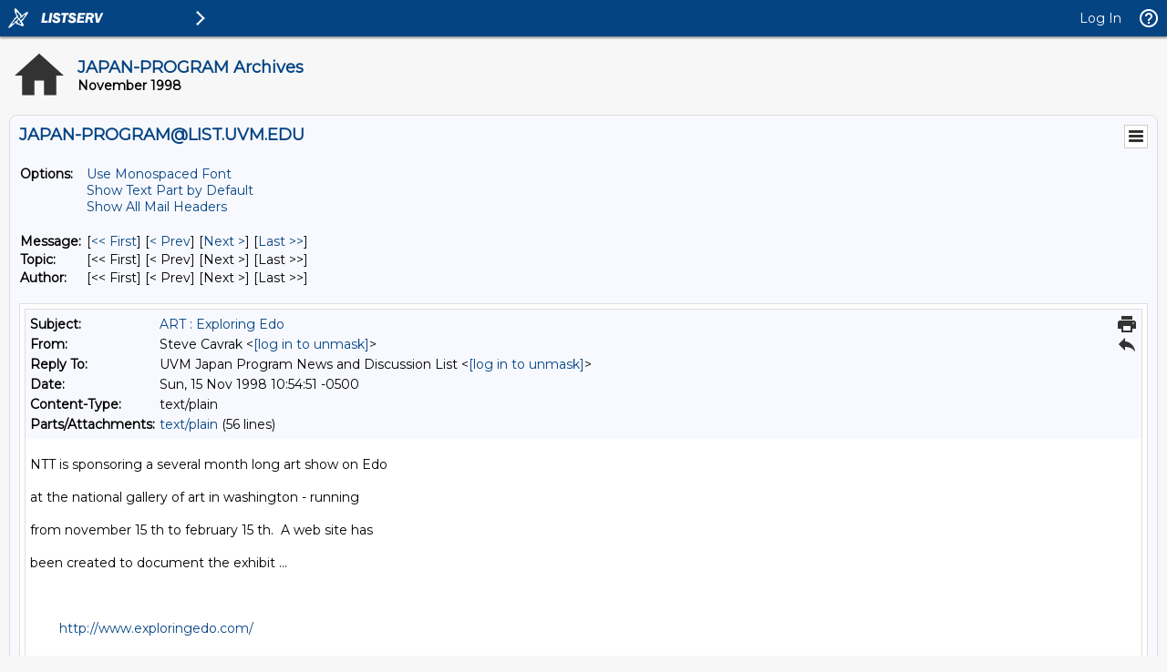

--- FILE ---
content_type: application/javascript
request_url: https://list.uvm.edu/archives/js/tablesorter-2.31.3/widgets/widget-output.min.js
body_size: 6658
content:
(function(factory){if (typeof define === 'function' && define.amd){define(['jquery'], factory);} else if (typeof module === 'object' && typeof module.exports === 'object'){module.exports = factory(require('jquery'));} else {factory(jQuery);}}(function(jQuery){

/*! Widget: output - updated 9/27/2017 (v2.29.0) */
!function(b){"use strict";var y=b.tablesorter,S=y.output={event:"outputTable",noDblClick:600,lastEvent:0,busy:!1,regexQuote:/([\n\t\x09\x0d\x0a]|<[^<]+>)/,regexBR:/(<br([\s\/])?>|\n)/g,regexIMG:/<img[^>]+alt\s*=\s*['"]([^'"]+)['"][^>]*>/i,regexHTML:/<[^<]+>/g,replaceCR:"\r\n",replaceTab:"\t",popupTitle:"Output",popupStyle:"width:100%;height:100%;margin:0;resize:none;",message:"Your device does not support downloading. Please try again in desktop browser.",init:function(e){e.$table.off(S.event).on(S.event,function(t){t.stopPropagation(),!S.busy&&t.timeStamp-S.lastEvent>S.noDblClick&&(S.lastEvent=t.timeStamp,S.busy=!0,S.process(e,e.widgetOptions))})},processRow:function(t,e,o,u){var n,r,a,p,i,l,s,c,d,f,_=t.widgetOptions,w=[],m=_.output_duplicateSpans,g=o&&u&&_.output_headerRows&&b.isFunction(_.output_callbackJSON),h=0,v=e.length;for(p=0;p<v;p++)for(w[p]||(w[p]=[]),h=0,a=(r=e.eq(p).children()).length,s=0;s<a;s++){if((n=r.eq(s)).filter("[rowspan]").length)for(c=parseInt(n.attr("rowspan"),10)-1,f=S.formatData(t,_,n,o,s),i=1;i<=c;i++)w[p+i]||(w[p+i]=[]),w[p+i][h]=o?f:m?f:"";if(n.filter("[colspan]").length)for(d=parseInt(n.attr("colspan"),10)-1,f=S.formatData(t,_,n,o,s),l=0;l<d;l++)if(n.filter("[rowspan]").length)for(c=parseInt(n.attr("rowspan"),10),i=0;i<c;i++)w[p+i]||(w[p+i]=[]),w[p+i][h+l]=g?_.output_callbackJSON(n,f,h+l)||f+"("+(h+l)+")":o?f:m?f:"";else w[p][h+l]=g?_.output_callbackJSON(n,f,h+l)||f+"("+(h+l)+")":o?f:m?f:"";for(;void 0!==w[p][h];)h++;w[p][h]=w[p][h]||S.formatData(t,_,n,o,h),h++}return y.output.removeColumns(t,_,w)},removeColumns:function(t,e,o){var u,n,r,a=[],p=o.length;for(u=0;u<p;u++)for(n=o[u],a[u]=[],r=0;r<t.columns;r++)e.output_hiddenColumnArray[r]||a[u].push(n[r]);return a},process:function(t,e,o,u){var n,r,a,p,i,l,s,c=window.JSON&&JSON.hasOwnProperty("stringify"),d=0,f=(e.output_separator||",").toLowerCase(),_="json"===f,w="array"===f,m=_||w?",":e.output_separator,g=e.output_saveRows,h=t.$table;for(e.output_regex=new RegExp("("+(/\\/.test(m)?"\\":"")+m+")"),e.output_hiddenColumnArray=[],d=0;d<t.columns;d++)e.output_hiddenColumnArray[d]=-1<b.inArray(d,e.output_ignoreColumns)||!e.output_hiddenColumns&&"none"===t.$headerIndexed[d].css("display")&&!t.$headerIndexed[d].hasClass("tablesorter-scroller-hidden-column");if(r=h.children("thead").children("tr").not("."+(y.css.filterRow||"tablesorter-filter-row")).filter(function(){return e.output_hiddenColumns||"none"!==b(this).css("display")}),a=S.processRow(t,r,!0,_),o=o||h.children("tbody").children("tr").not(t.selectorRemove),o="function"==typeof g?o.filter(g):/^f/.test(g)?o.not("."+(e.filter_filteredRow||"filtered")):/^v/.test(g)?o.filter(":visible"):/^[.#:\[]/.test(g)?o.filter(g):o,p=S.processRow(t,o),e.output_includeFooter&&(p=p.concat(S.processRow(t,h.children("tfoot").children("tr:visible")))),i=a.length,_){for(f=[],l=p.length,d=0;d<l;d++)s=a[1<i&&e.output_headerRows?d%i:i-1],f.push(S.row2Hash(s,p[d]));n=c?JSON.stringify(f):f}else f=e.output_includeHeader?(s=[a[1<i&&e.output_headerRows?d%i:i-1]],S.row2CSV(e,e.output_headerRows?a:s,w).concat(S.row2CSV(e,p,w))):S.row2CSV(e,p,w),n=w&&c?JSON.stringify(f):f.join("\n");if(u)return n;if(b.isFunction(e.output_callback)){if(!1===(s=e.output_callback(t,n,t.pager&&t.pager.ajaxObject.url||null)))return void(S.busy=!1);"string"==typeof s&&(n=s)}/p/i.test(e.output_delivery||"")?S.popup(n,e.output_popupStyle,_||w):S.download(t,e,n),S.busy=!1},row2CSV:function(t,e,o){var u,n,r=[],a=e.length;for(n=0;n<a;n++)u=(e[n]||[]).join("").replace(/\"/g,""),0<(e[n]||[]).length&&""!==u&&(r[r.length]=o?e[n]:e[n].join(t.output_separator));return r},row2Hash:function(t,e){var o,u={},n=e.length;for(o=0;o<n;o++)o<t.length&&(u[t[o]]=e[o]);return u},formatData:function(t,e,o,u,n){var r=o.attr(e.output_dataAttrib),a=void 0!==r?r:o.html(),p=(e.output_separator||",").toLowerCase(),i="json"===p||"array"===p,l=a.replace(/\"/g,e.output_replaceQuote||"���");return a=(l=e.output_trimSpaces?l.replace(S.regexBR,""):l.replace(S.regexBR,S.replaceCR).replace(/\t/g,S.replaceTab)).match(S.regexIMG),e.output_includeHTML||null===a||(l=a[1]),l=e.output_includeHTML&&!u?l:l.replace(S.regexHTML,""),l=e.output_trimSpaces||u?b.trim(l):l,l=(p=!i&&(e.output_wrapQuotes||e.output_regex.test(l)||S.regexQuote.test(l)))?'"'+l+'"':l,"function"==typeof e.output_formatContent?e.output_formatContent(t,e,{isHeader:u||!1,$cell:o,content:l,columnIndex:n,parsed:t.parsers[n].format(l,t.table,o[0],n)}):l},popup:function(e,o,u){var n=window.open("",S.popupTitle,o);try{n.document.write("<html><head><title>"+S.popupTitle+'</title></head><body><textarea wrap="'+(u?"on":"off")+'" style="'+S.popupStyle+'">'+e+"\n</textarea></body></html>"),n.document.close(),n.focus()}catch(t){return n.close(),S.popup(e,o,u)}return!0},download:function(t,e,o){if("function"==typeof e.output_savePlugin)return e.output_savePlugin(t,e,o);var u,n,r,a,p=window.navigator,i=document.createElement("a");if(/(iP)/g.test(p.userAgent))return alert(S.message),!1;try{r=!!new Blob}catch(t){r=!1}return r?(window.URL=window.URL||window.webkitURL,a=/^\s*(?:text\/\S*|application\/xml|\S*\/\S*\+xml)\s*;.*charset\s*=\s*utf-8/i.test(e.output_encoding)?["\ufeff",o]:[o],n=new Blob(a,{type:e.output_encoding}),p.msSaveBlob?p.msSaveBlob(n,e.output_saveFileName):(i.href=window.URL.createObjectURL(n),i.download=e.output_saveFileName,document.createEvent&&((u=document.createEvent("MouseEvents")).initMouseEvent("click",!0,!0,window,0,0,0,0,0,!1,!1,!1,!1,0,null),i.dispatchEvent(u))),!1):(window.open(e.output_encoding+encodeURIComponent(o)+"?download","_self"),!0)},remove:function(t){t.$table.off(S.event)}};y.addWidget({id:"output",options:{output_separator:",",output_ignoreColumns:[],output_hiddenColumns:!1,output_includeFooter:!1,output_includeHeader:!0,output_headerRows:!1,output_dataAttrib:"data-name",output_delivery:"popup",output_saveRows:"filtered",output_duplicateSpans:!0,output_replaceQuote:"���;",output_includeHTML:!1,output_trimSpaces:!0,output_wrapQuotes:!1,output_popupStyle:"width=500,height=300",output_saveFileName:"mytable.csv",output_formatContent:null,output_callback:function(){return!0},output_callbackJSON:function(t,e,o){return e+"("+o+")"},output_encoding:"data:application/octet-stream;charset=utf8,",output_savePlugin:null},init:function(t,e,o){S.init(o)},remove:function(t,e){S.remove(e)}})}(jQuery);return jQuery;}));


--- FILE ---
content_type: application/javascript
request_url: https://list.uvm.edu/archives/js/tablesorter-2.31.3/jquery.tablesorter.combined.min.js
body_size: 97254
content:
(function(factory){if (typeof define === 'function' && define.amd){define(['jquery'], factory);} else if (typeof module === 'object' && typeof module.exports === 'object'){module.exports = factory(require('jquery'));} else {factory(jQuery);}}(function(jQuery){

/*! tablesorter (FORK) - updated 2020-03-03 (v2.31.3)*/
!function(e){"function"==typeof define&&define.amd?define(["jquery"],e):"object"==typeof module&&"object"==typeof module.exports?module.exports=e(require("jquery")):e(jQuery)}(function(e){return function(R){"use strict";var T=R.tablesorter={version:"2.31.3",parsers:[],widgets:[],defaults:{theme:"default",widthFixed:!1,showProcessing:!1,headerTemplate:"{content}",onRenderTemplate:null,onRenderHeader:null,cancelSelection:!0,tabIndex:!0,dateFormat:"mmddyyyy",sortMultiSortKey:"shiftKey",sortResetKey:"ctrlKey",usNumberFormat:!0,delayInit:!1,serverSideSorting:!1,resort:!0,headers:{},ignoreCase:!0,sortForce:null,sortList:[],sortAppend:null,sortStable:!1,sortInitialOrder:"asc",sortLocaleCompare:!1,sortReset:!1,sortRestart:!1,emptyTo:"bottom",stringTo:"max",duplicateSpan:!0,textExtraction:"basic",textAttribute:"data-text",textSorter:null,numberSorter:null,initWidgets:!0,widgetClass:"widget-{name}",widgets:[],widgetOptions:{zebra:["even","odd"]},initialized:null,tableClass:"",cssAsc:"",cssDesc:"",cssNone:"",cssHeader:"",cssHeaderRow:"",cssProcessing:"",cssChildRow:"tablesorter-childRow",cssInfoBlock:"tablesorter-infoOnly",cssNoSort:"tablesorter-noSort",cssIgnoreRow:"tablesorter-ignoreRow",cssIcon:"tablesorter-icon",cssIconNone:"",cssIconAsc:"",cssIconDesc:"",cssIconDisabled:"",pointerClick:"click",pointerDown:"mousedown",pointerUp:"mouseup",selectorHeaders:"> thead th, > thead td",selectorSort:"th, td",selectorRemove:".remove-me",debug:!1,headerList:[],empties:{},strings:{},parsers:[],globalize:0,imgAttr:0},css:{table:"tablesorter",cssHasChild:"tablesorter-hasChildRow",childRow:"tablesorter-childRow",colgroup:"tablesorter-colgroup",header:"tablesorter-header",headerRow:"tablesorter-headerRow",headerIn:"tablesorter-header-inner",icon:"tablesorter-icon",processing:"tablesorter-processing",sortAsc:"tablesorter-headerAsc",sortDesc:"tablesorter-headerDesc",sortNone:"tablesorter-headerUnSorted"},language:{sortAsc:"Ascending sort applied, ",sortDesc:"Descending sort applied, ",sortNone:"No sort applied, ",sortDisabled:"sorting is disabled",nextAsc:"activate to apply an ascending sort",nextDesc:"activate to apply a descending sort",nextNone:"activate to remove the sort"},regex:{templateContent:/\{content\}/g,templateIcon:/\{icon\}/g,templateName:/\{name\}/i,spaces:/\s+/g,nonWord:/\W/g,formElements:/(input|select|button|textarea)/i,chunk:/(^([+\-]?(?:\d*)(?:\.\d*)?(?:[eE][+\-]?\d+)?)?$|^0x[0-9a-f]+$|\d+)/gi,chunks:/(^\\0|\\0$)/,hex:/^0x[0-9a-f]+$/i,comma:/,/g,digitNonUS:/[\s|\.]/g,digitNegativeTest:/^\s*\([.\d]+\)/,digitNegativeReplace:/^\s*\(([.\d]+)\)/,digitTest:/^[\-+(]?\d+[)]?$/,digitReplace:/[,.'"\s]/g},string:{max:1,min:-1,emptymin:1,emptymax:-1,zero:0,none:0,"null":0,top:!0,bottom:!1},keyCodes:{enter:13},dates:{},instanceMethods:{},setup:function(t,r){if(t&&t.tHead&&0!==t.tBodies.length&&!0!==t.hasInitialized){var e,a="",s=R(t),i=R.metadata;t.hasInitialized=!1,t.isProcessing=!0,t.config=r,R.data(t,"tablesorter",r),T.debug(r,"core")&&(console[console.group?"group":"log"]("Initializing tablesorter v"+T.version),R.data(t,"startoveralltimer",new Date)),r.supportsDataObject=((e=R.fn.jquery.split("."))[0]=parseInt(e[0],10),1<e[0]||1===e[0]&&4<=parseInt(e[1],10)),r.emptyTo=r.emptyTo.toLowerCase(),r.stringTo=r.stringTo.toLowerCase(),r.last={sortList:[],clickedIndex:-1},/tablesorter\-/.test(s.attr("class"))||(a=""!==r.theme?" tablesorter-"+r.theme:""),r.namespace?r.namespace="."+r.namespace.replace(T.regex.nonWord,""):r.namespace=".tablesorter"+Math.random().toString(16).slice(2),r.table=t,r.$table=s.addClass(T.css.table+" "+r.tableClass+a+" "+r.namespace.slice(1)).attr("role","grid"),r.$headers=s.find(r.selectorHeaders),r.$table.children().children("tr").attr("role","row"),r.$tbodies=s.children("tbody:not(."+r.cssInfoBlock+")").attr({"aria-live":"polite","aria-relevant":"all"}),r.$table.children("caption").length&&((a=r.$table.children("caption")[0]).id||(a.id=r.namespace.slice(1)+"caption"),r.$table.attr("aria-labelledby",a.id)),r.widgetInit={},r.textExtraction=r.$table.attr("data-text-extraction")||r.textExtraction||"basic",T.buildHeaders(r),T.fixColumnWidth(t),T.addWidgetFromClass(t),T.applyWidgetOptions(t),T.setupParsers(r),r.totalRows=0,r.debug&&T.validateOptions(r),r.delayInit||T.buildCache(r),T.bindEvents(t,r.$headers,!0),T.bindMethods(r),r.supportsDataObject&&void 0!==s.data().sortlist?r.sortList=s.data().sortlist:i&&s.metadata()&&s.metadata().sortlist&&(r.sortList=s.metadata().sortlist),T.applyWidget(t,!0),0<r.sortList.length?(r.last.sortList=r.sortList,T.sortOn(r,r.sortList,{},!r.initWidgets)):(T.setHeadersCss(r),r.initWidgets&&T.applyWidget(t,!1)),r.showProcessing&&s.unbind("sortBegin"+r.namespace+" sortEnd"+r.namespace).bind("sortBegin"+r.namespace+" sortEnd"+r.namespace,function(e){clearTimeout(r.timerProcessing),T.isProcessing(t),"sortBegin"===e.type&&(r.timerProcessing=setTimeout(function(){T.isProcessing(t,!0)},500))}),t.hasInitialized=!0,t.isProcessing=!1,T.debug(r,"core")&&(console.log("Overall initialization time:"+T.benchmark(R.data(t,"startoveralltimer"))),T.debug(r,"core")&&console.groupEnd&&console.groupEnd()),s.triggerHandler("tablesorter-initialized",t),"function"==typeof r.initialized&&r.initialized(t)}else T.debug(r,"core")&&(t.hasInitialized?console.warn("Stopping initialization. Tablesorter has already been initialized"):console.error("Stopping initialization! No table, thead or tbody",t))},bindMethods:function(r){var e=r.$table,t=r.namespace,a="sortReset update updateRows updateAll updateHeaders addRows updateCell updateComplete sorton appendCache updateCache applyWidgetId applyWidgets refreshWidgets destroy mouseup mouseleave ".split(" ").join(t+" ");e.unbind(a.replace(T.regex.spaces," ")).bind("sortReset"+t,function(e,t){e.stopPropagation(),T.sortReset(this.config,function(e){e.isApplyingWidgets?setTimeout(function(){T.applyWidget(e,"",t)},100):T.applyWidget(e,"",t)})}).bind("updateAll"+t,function(e,t,r){e.stopPropagation(),T.updateAll(this.config,t,r)}).bind("update"+t+" updateRows"+t,function(e,t,r){e.stopPropagation(),T.update(this.config,t,r)}).bind("updateHeaders"+t,function(e,t){e.stopPropagation(),T.updateHeaders(this.config,t)}).bind("updateCell"+t,function(e,t,r,a){e.stopPropagation(),T.updateCell(this.config,t,r,a)}).bind("addRows"+t,function(e,t,r,a){e.stopPropagation(),T.addRows(this.config,t,r,a)}).bind("updateComplete"+t,function(){this.isUpdating=!1}).bind("sorton"+t,function(e,t,r,a){e.stopPropagation(),T.sortOn(this.config,t,r,a)}).bind("appendCache"+t,function(e,t,r){e.stopPropagation(),T.appendCache(this.config,r),R.isFunction(t)&&t(this)}).bind("updateCache"+t,function(e,t,r){e.stopPropagation(),T.updateCache(this.config,t,r)}).bind("applyWidgetId"+t,function(e,t){e.stopPropagation(),T.applyWidgetId(this,t)}).bind("applyWidgets"+t,function(e,t){e.stopPropagation(),T.applyWidget(this,!1,t)}).bind("refreshWidgets"+t,function(e,t,r){e.stopPropagation(),T.refreshWidgets(this,t,r)}).bind("removeWidget"+t,function(e,t,r){e.stopPropagation(),T.removeWidget(this,t,r)}).bind("destroy"+t,function(e,t,r){e.stopPropagation(),T.destroy(this,t,r)}).bind("resetToLoadState"+t,function(e){e.stopPropagation(),T.removeWidget(this,!0,!1);var t=R.extend(!0,{},r.originalSettings);(r=R.extend(!0,{},T.defaults,t)).originalSettings=t,this.hasInitialized=!1,T.setup(this,r)})},bindEvents:function(e,t,r){var a,n=(e=R(e)[0]).config,s=n.namespace,l=null;!0!==r&&(t.addClass(s.slice(1)+"_extra_headers"),(a=T.getClosest(t,"table")).length&&"TABLE"===a[0].nodeName&&a[0]!==e&&R(a[0]).addClass(s.slice(1)+"_extra_table")),a=(n.pointerDown+" "+n.pointerUp+" "+n.pointerClick+" sort keyup ").replace(T.regex.spaces," ").split(" ").join(s+" "),t.find(n.selectorSort).add(t.filter(n.selectorSort)).unbind(a).bind(a,function(e,t){var r,a,s,i=R(e.target),o=" "+e.type+" ";if(!(1!==(e.which||e.button)&&!o.match(" "+n.pointerClick+" | sort | keyup ")||" keyup "===o&&e.which!==T.keyCodes.enter||o.match(" "+n.pointerClick+" ")&&void 0!==e.which||o.match(" "+n.pointerUp+" ")&&l!==e.target&&!0!==t)){if(o.match(" "+n.pointerDown+" "))return l=e.target,void("1"===(s=i.jquery.split("."))[0]&&s[1]<4&&e.preventDefault());if(l=null,r=T.getClosest(R(this),"."+T.css.header),T.regex.formElements.test(e.target.nodeName)||i.hasClass(n.cssNoSort)||0<i.parents("."+n.cssNoSort).length||r.hasClass("sorter-false")||0<i.parents("button").length)return!n.cancelSelection;n.delayInit&&T.isEmptyObject(n.cache)&&T.buildCache(n),n.last.clickedIndex=r.attr("data-column")||r.index(),(a=n.$headerIndexed[n.last.clickedIndex][0])&&!a.sortDisabled&&T.initSort(n,a,e)}}),n.cancelSelection&&t.attr("unselectable","on").bind("selectstart",!1).css({"user-select":"none",MozUserSelect:"none"})},buildHeaders:function(l){var e,c,t,r;for(l.headerList=[],l.headerContent=[],l.sortVars=[],T.debug(l,"core")&&(t=new Date),l.columns=T.computeColumnIndex(l.$table.children("thead, tfoot").children("tr")),c=l.cssIcon?'<i class="'+(l.cssIcon===T.css.icon?T.css.icon:l.cssIcon+" "+T.css.icon)+'"></i>':"",l.$headers=R(R.map(l.$table.find(l.selectorHeaders),function(e,t){var r,a,s,i,o,n=R(e);if(!T.getClosest(n,"tr").hasClass(l.cssIgnoreRow))return/(th|td)/i.test(e.nodeName)||(o=T.getClosest(n,"th, td"),n.attr("data-column",o.attr("data-column"))),r=T.getColumnData(l.table,l.headers,t,!0),l.headerContent[t]=n.html(),""===l.headerTemplate||n.find("."+T.css.headerIn).length||(i=l.headerTemplate.replace(T.regex.templateContent,n.html()).replace(T.regex.templateIcon,n.find("."+T.css.icon).length?"":c),l.onRenderTemplate&&(a=l.onRenderTemplate.apply(n,[t,i]))&&"string"==typeof a&&(i=a),n.html('<div class="'+T.css.headerIn+'">'+i+"</div>")),l.onRenderHeader&&l.onRenderHeader.apply(n,[t,l,l.$table]),s=parseInt(n.attr("data-column"),10),e.column=s,o=T.getOrder(T.getData(n,r,"sortInitialOrder")||l.sortInitialOrder),l.sortVars[s]={count:-1,order:o?l.sortReset?[1,0,2]:[1,0]:l.sortReset?[0,1,2]:[0,1],lockedOrder:!1,sortedBy:""},void 0!==(o=T.getData(n,r,"lockedOrder")||!1)&&!1!==o&&(l.sortVars[s].lockedOrder=!0,l.sortVars[s].order=T.getOrder(o)?[1,1]:[0,0]),l.headerList[t]=e,n.addClass(T.css.header+" "+l.cssHeader),T.getClosest(n,"tr").addClass(T.css.headerRow+" "+l.cssHeaderRow).attr("role","row"),l.tabIndex&&n.attr("tabindex",0),e})),l.$headerIndexed=[],r=0;r<l.columns;r++)T.isEmptyObject(l.sortVars[r])&&(l.sortVars[r]={}),e=l.$headers.filter('[data-column="'+r+'"]'),l.$headerIndexed[r]=e.length?e.not(".sorter-false").length?e.not(".sorter-false").filter(":last"):e.filter(":last"):R();l.$table.find(l.selectorHeaders).attr({scope:"col",role:"columnheader"}),T.updateHeader(l),T.debug(l,"core")&&(console.log("Built headers:"+T.benchmark(t)),console.log(l.$headers))},addInstanceMethods:function(e){R.extend(T.instanceMethods,e)},setupParsers:function(e,t){var r,a,s,i,o,n,l,c,d,f,u,g,p,h,m=e.table,b=0,y=T.debug(e,"core"),v={};if(e.$tbodies=e.$table.children("tbody:not(."+e.cssInfoBlock+")"),0===(h=(p=void 0===t?e.$tbodies:t).length))return y?console.warn("Warning: *Empty table!* Not building a parser cache"):"";for(y&&(g=new Date,console[console.group?"group":"log"]("Detecting parsers for each column")),a={extractors:[],parsers:[]};b<h;){if((r=p[b].rows).length)for(o=0,i=e.columns,n=0;n<i;n++){if((l=e.$headerIndexed[o])&&l.length&&(c=T.getColumnData(m,e.headers,o),u=T.getParserById(T.getData(l,c,"extractor")),f=T.getParserById(T.getData(l,c,"sorter")),d="false"===T.getData(l,c,"parser"),e.empties[o]=(T.getData(l,c,"empty")||e.emptyTo||(e.emptyToBottom?"bottom":"top")).toLowerCase(),e.strings[o]=(T.getData(l,c,"string")||e.stringTo||"max").toLowerCase(),d&&(f=T.getParserById("no-parser")),u=u||!1,f=f||T.detectParserForColumn(e,r,-1,o),y&&(v["("+o+") "+l.text()]={parser:f.id,extractor:u?u.id:"none",string:e.strings[o],empty:e.empties[o]}),a.parsers[o]=f,a.extractors[o]=u,0<(s=l[0].colSpan-1)))for(o+=s,i+=s;0<s+1;)a.parsers[o-s]=f,a.extractors[o-s]=u,s--;o++}b+=a.parsers.length?h:1}y&&(T.isEmptyObject(v)?console.warn("  No parsers detected!"):console[console.table?"table":"log"](v),console.log("Completed detecting parsers"+T.benchmark(g)),console.groupEnd&&console.groupEnd()),e.parsers=a.parsers,e.extractors=a.extractors},addParser:function(e){var t,r=T.parsers.length,a=!0;for(t=0;t<r;t++)T.parsers[t].id.toLowerCase()===e.id.toLowerCase()&&(a=!1);a&&(T.parsers[T.parsers.length]=e)},getParserById:function(e){if("false"==e)return!1;var t,r=T.parsers.length;for(t=0;t<r;t++)if(T.parsers[t].id.toLowerCase()===e.toString().toLowerCase())return T.parsers[t];return!1},detectParserForColumn:function(e,t,r,a){for(var s,i,o,n=T.parsers.length,l=!1,c="",d=T.debug(e,"core"),f=!0;""===c&&f;)(o=t[++r])&&r<50?o.className.indexOf(T.cssIgnoreRow)<0&&(l=t[r].cells[a],c=T.getElementText(e,l,a),i=R(l),d&&console.log("Checking if value was empty on row "+r+", column: "+a+': "'+c+'"')):f=!1;for(;0<=--n;)if((s=T.parsers[n])&&"text"!==s.id&&s.is&&s.is(c,e.table,l,i))return s;return T.getParserById("text")},getElementText:function(e,t,r){if(!t)return"";var a,s=e.textExtraction||"",i=t.jquery?t:R(t);return"string"==typeof s?"basic"===s&&void 0!==(a=i.attr(e.textAttribute))?R.trim(a):R.trim(t.textContent||i.text()):"function"==typeof s?R.trim(s(i[0],e.table,r)):"function"==typeof(a=T.getColumnData(e.table,s,r))?R.trim(a(i[0],e.table,r)):R.trim(i[0].textContent||i.text())},getParsedText:function(e,t,r,a){void 0===a&&(a=T.getElementText(e,t,r));var s=""+a,i=e.parsers[r],o=e.extractors[r];return i&&(o&&"function"==typeof o.format&&(a=o.format(a,e.table,t,r)),s="no-parser"===i.id?"":i.format(""+a,e.table,t,r),e.ignoreCase&&"string"==typeof s&&(s=s.toLowerCase())),s},buildCache:function(e,t,r){var a,s,i,o,n,l,c,d,f,u,g,p,h,m,b,y,v,w,x,C,_,$,S=e.table,z=e.parsers,F=T.debug(e,"core");if(e.$tbodies=e.$table.children("tbody:not(."+e.cssInfoBlock+")"),c=void 0===r?e.$tbodies:r,e.cache={},e.totalRows=0,!z)return F?console.warn("Warning: *Empty table!* Not building a cache"):"";for(F&&(p=new Date),e.showProcessing&&T.isProcessing(S,!0),l=0;l<c.length;l++){for(y=[],a=e.cache[l]={normalized:[]},h=c[l]&&c[l].rows.length||0,o=0;o<h;++o)if(m={child:[],raw:[]},f=[],!(d=R(c[l].rows[o])).hasClass(e.selectorRemove.slice(1)))if(d.hasClass(e.cssChildRow)&&0!==o)for(_=a.normalized.length-1,(b=a.normalized[_][e.columns]).$row=b.$row.add(d),d.prev().hasClass(e.cssChildRow)||d.prev().addClass(T.css.cssHasChild),u=d.children("th, td"),_=b.child.length,b.child[_]=[],w=0,C=e.columns,n=0;n<C;n++)(g=u[n])&&(b.child[_][n]=T.getParsedText(e,g,n),0<(v=u[n].colSpan-1)&&(w+=v,C+=v)),w++;else{for(m.$row=d,m.order=o,w=0,C=e.columns,n=0;n<C;++n){if((g=d[0].cells[n])&&w<e.columns&&(!(x=void 0!==z[w])&&F&&console.warn("No parser found for row: "+o+", column: "+n+'; cell containing: "'+R(g).text()+'"; does it have a header?'),s=T.getElementText(e,g,w),m.raw[w]=s,i=T.getParsedText(e,g,w,s),f[w]=i,x&&"numeric"===(z[w].type||"").toLowerCase()&&(y[w]=Math.max(Math.abs(i)||0,y[w]||0)),0<(v=g.colSpan-1))){for($=0;$<=v;)i=e.duplicateSpan||0===$?i:"string"!=typeof e.textExtraction&&T.getElementText(e,g,w+$)||"",m.raw[w+$]=i,f[w+$]=i,$++;w+=v,C+=v}w++}f[e.columns]=m,a.normalized[a.normalized.length]=f}a.colMax=y,e.totalRows+=a.normalized.length}if(e.showProcessing&&T.isProcessing(S),F){for(_=Math.min(5,e.cache[0].normalized.length),console[console.group?"group":"log"]("Building cache for "+e.totalRows+" rows (showing "+_+" rows in log) and "+e.columns+" columns"+T.benchmark(p)),s={},n=0;n<e.columns;n++)for(w=0;w<_;w++)s["row: "+w]||(s["row: "+w]={}),s["row: "+w][e.$headerIndexed[n].text()]=e.cache[0].normalized[w][n];console[console.table?"table":"log"](s),console.groupEnd&&console.groupEnd()}R.isFunction(t)&&t(S)},getColumnText:function(e,t,r,a){var s,i,o,n,l,c,d,f,u,g,p="function"==typeof r,h="all"===t,m={raw:[],parsed:[],$cell:[]},b=(e=R(e)[0]).config;if(!T.isEmptyObject(b)){for(l=b.$tbodies.length,s=0;s<l;s++)for(c=(o=b.cache[s].normalized).length,i=0;i<c;i++)n=o[i],a&&!n[b.columns].$row.is(a)||(g=!0,f=h?n.slice(0,b.columns):n[t],n=n[b.columns],d=h?n.raw:n.raw[t],u=h?n.$row.children():n.$row.children().eq(t),p&&(g=r({tbodyIndex:s,rowIndex:i,parsed:f,raw:d,$row:n.$row,$cell:u})),!1!==g&&(m.parsed[m.parsed.length]=f,m.raw[m.raw.length]=d,m.$cell[m.$cell.length]=u));return m}T.debug(b,"core")&&console.warn("No cache found - aborting getColumnText function!")},setHeadersCss:function(i){function e(e,t){e.removeClass(o).addClass(n[t]).attr("aria-sort",c[t]).find("."+T.css.icon).removeClass(l[2]).addClass(l[t])}var t,r,a=i.sortList,s=a.length,o=T.css.sortNone+" "+i.cssNone,n=[T.css.sortAsc+" "+i.cssAsc,T.css.sortDesc+" "+i.cssDesc],l=[i.cssIconAsc,i.cssIconDesc,i.cssIconNone],c=["ascending","descending"],d=i.$table.find("tfoot tr").children("td, th").add(R(i.namespace+"_extra_headers")).removeClass(n.join(" ")),f=i.$headers.add(R("thead "+i.namespace+"_extra_headers")).removeClass(n.join(" ")).addClass(o).attr("aria-sort","none").find("."+T.css.icon).removeClass(l.join(" ")).end();for(f.not(".sorter-false").find("."+T.css.icon).addClass(l[2]),i.cssIconDisabled&&f.filter(".sorter-false").find("."+T.css.icon).addClass(i.cssIconDisabled),t=0;t<s;t++)if(2!==a[t][1]){if((f=(f=i.$headers.filter(function(e){for(var t=!0,r=i.$headers.eq(e),a=parseInt(r.attr("data-column"),10),s=a+T.getClosest(r,"th, td")[0].colSpan;a<s;a++)t=!!t&&(t||-1<T.isValueInArray(a,i.sortList));return t})).not(".sorter-false").filter('[data-column="'+a[t][0]+'"]'+(1===s?":last":""))).length)for(r=0;r<f.length;r++)f[r].sortDisabled||e(f.eq(r),a[t][1]);d.length&&e(d.filter('[data-column="'+a[t][0]+'"]'),a[t][1])}for(s=i.$headers.length,t=0;t<s;t++)T.setColumnAriaLabel(i,i.$headers.eq(t))},getClosest:function(e,t){return R.fn.closest?e.closest(t):e.is(t)?e:e.parents(t).filter(":first")},setColumnAriaLabel:function(e,t,r){if(t.length){var a=parseInt(t.attr("data-column"),10),s=e.sortVars[a],i=t.hasClass(T.css.sortAsc)?"sortAsc":t.hasClass(T.css.sortDesc)?"sortDesc":"sortNone",o=R.trim(t.text())+": "+T.language[i];t.hasClass("sorter-false")||!1===r?o+=T.language.sortDisabled:(i=(s.count+1)%s.order.length,r=s.order[i],o+=T.language[0===r?"nextAsc":1===r?"nextDesc":"nextNone"]),t.attr("aria-label",o),s.sortedBy?t.attr("data-sortedBy",s.sortedBy):t.removeAttr("data-sortedBy")}},updateHeader:function(e){var t,r,a,s,i=e.table,o=e.$headers.length;for(t=0;t<o;t++)a=e.$headers.eq(t),s=T.getColumnData(i,e.headers,t,!0),r="false"===T.getData(a,s,"sorter")||"false"===T.getData(a,s,"parser"),T.setColumnSort(e,a,r)},setColumnSort:function(e,t,r){var a=e.table.id;t[0].sortDisabled=r,t[r?"addClass":"removeClass"]("sorter-false").attr("aria-disabled",""+r),e.tabIndex&&(r?t.removeAttr("tabindex"):t.attr("tabindex","0")),a&&(r?t.removeAttr("aria-controls"):t.attr("aria-controls",a))},updateHeaderSortCount:function(e,t){var r,a,s,i,o,n,l,c,d=t||e.sortList,f=d.length;for(e.sortList=[],i=0;i<f;i++)if(l=d[i],(r=parseInt(l[0],10))<e.columns){switch(e.sortVars[r].order||(c=T.getOrder(e.sortInitialOrder)?e.sortReset?[1,0,2]:[1,0]:e.sortReset?[0,1,2]:[0,1],e.sortVars[r].order=c,e.sortVars[r].count=0),c=e.sortVars[r].order,a=(a=(""+l[1]).match(/^(1|d|s|o|n)/))?a[0]:""){case"1":case"d":a=1;break;case"s":a=o||0;break;case"o":a=0===(n=c[(o||0)%c.length])?1:1===n?0:2;break;case"n":a=c[++e.sortVars[r].count%c.length];break;default:a=0}o=0===i?a:o,s=[r,parseInt(a,10)||0],e.sortList[e.sortList.length]=s,a=R.inArray(s[1],c),e.sortVars[r].count=0<=a?a:s[1]%c.length}},updateAll:function(e,t,r){var a=e.table;a.isUpdating=!0,T.refreshWidgets(a,!0,!0),T.buildHeaders(e),T.bindEvents(a,e.$headers,!0),T.bindMethods(e),T.commonUpdate(e,t,r)},update:function(e,t,r){e.table.isUpdating=!0,T.updateHeader(e),T.commonUpdate(e,t,r)},updateHeaders:function(e,t){e.table.isUpdating=!0,T.buildHeaders(e),T.bindEvents(e.table,e.$headers,!0),T.resortComplete(e,t)},updateCell:function(e,t,r,a){if(R(t).closest("tr").hasClass(e.cssChildRow))console.warn('Tablesorter Warning! "updateCell" for child row content has been disabled, use "update" instead');else{if(T.isEmptyObject(e.cache))return T.updateHeader(e),void T.commonUpdate(e,r,a);e.table.isUpdating=!0,e.$table.find(e.selectorRemove).remove();var s,i,o,n,l,c,d=e.$tbodies,f=R(t),u=d.index(T.getClosest(f,"tbody")),g=e.cache[u],p=T.getClosest(f,"tr");if(t=f[0],d.length&&0<=u){if(o=d.eq(u).find("tr").not("."+e.cssChildRow).index(p),l=g.normalized[o],(c=p[0].cells.length)!==e.columns)for(s=!1,i=n=0;i<c;i++)s||p[0].cells[i]===t?s=!0:n+=p[0].cells[i].colSpan;else n=f.index();s=T.getElementText(e,t,n),l[e.columns].raw[n]=s,s=T.getParsedText(e,t,n,s),l[n]=s,"numeric"===(e.parsers[n].type||"").toLowerCase()&&(g.colMax[n]=Math.max(Math.abs(s)||0,g.colMax[n]||0)),!1!==(s="undefined"!==r?r:e.resort)?T.checkResort(e,s,a):T.resortComplete(e,a)}else T.debug(e,"core")&&console.error("updateCell aborted, tbody missing or not within the indicated table"),e.table.isUpdating=!1}},addRows:function(e,t,r,a){var s,i,o,n,l,c,d,f,u,g,p,h,m,b="string"==typeof t&&1===e.$tbodies.length&&/<tr/.test(t||""),y=e.table;if(b)t=R(t),e.$tbodies.append(t);else if(!(t&&t instanceof R&&T.getClosest(t,"table")[0]===e.table))return T.debug(e,"core")&&console.error("addRows method requires (1) a jQuery selector reference to rows that have already been added to the table, or (2) row HTML string to be added to a table with only one tbody"),!1;if(y.isUpdating=!0,T.isEmptyObject(e.cache))T.updateHeader(e),T.commonUpdate(e,r,a);else{for(l=t.filter("tr").attr("role","row").length,o=e.$tbodies.index(t.parents("tbody").filter(":first")),e.parsers&&e.parsers.length||T.setupParsers(e),n=0;n<l;n++){for(u=0,d=t[n].cells.length,f=e.cache[o].normalized.length,p=[],g={child:[],raw:[],$row:t.eq(n),order:f},c=0;c<d;c++)h=t[n].cells[c],s=T.getElementText(e,h,u),g.raw[u]=s,i=T.getParsedText(e,h,u,s),p[u]=i,"numeric"===(e.parsers[u].type||"").toLowerCase()&&(e.cache[o].colMax[u]=Math.max(Math.abs(i)||0,e.cache[o].colMax[u]||0)),0<(m=h.colSpan-1)&&(u+=m),u++;p[e.columns]=g,e.cache[o].normalized[f]=p}T.checkResort(e,r,a)}},updateCache:function(e,t,r){e.parsers&&e.parsers.length||T.setupParsers(e,r),T.buildCache(e,t,r)},appendCache:function(e,t){var r,a,s,i,o,n,l,c=e.table,d=e.$tbodies,f=[],u=e.cache;if(T.isEmptyObject(u))return e.appender?e.appender(c,f):c.isUpdating?e.$table.triggerHandler("updateComplete",c):"";for(T.debug(e,"core")&&(l=new Date),n=0;n<d.length;n++)if((s=d.eq(n)).length){for(i=T.processTbody(c,s,!0),a=(r=u[n].normalized).length,o=0;o<a;o++)f[f.length]=r[o][e.columns].$row,e.appender&&(!e.pager||e.pager.removeRows||e.pager.ajax)||i.append(r[o][e.columns].$row);T.processTbody(c,i,!1)}e.appender&&e.appender(c,f),T.debug(e,"core")&&console.log("Rebuilt table"+T.benchmark(l)),t||e.appender||T.applyWidget(c),c.isUpdating&&e.$table.triggerHandler("updateComplete",c)},commonUpdate:function(e,t,r){e.$table.find(e.selectorRemove).remove(),T.setupParsers(e),T.buildCache(e),T.checkResort(e,t,r)},initSort:function(t,e,r){if(t.table.isUpdating)return setTimeout(function(){T.initSort(t,e,r)},50);var a,s,i,o,n,l,c,d=!r[t.sortMultiSortKey],f=t.table,u=t.$headers.length,g=T.getClosest(R(e),"th, td"),p=parseInt(g.attr("data-column"),10),h="mouseup"===r.type?"user":r.type,m=t.sortVars[p].order;if(g=g[0],t.$table.triggerHandler("sortStart",f),l=(t.sortVars[p].count+1)%m.length,t.sortVars[p].count=r[t.sortResetKey]?2:l,t.sortRestart)for(i=0;i<u;i++)c=t.$headers.eq(i),p!==(l=parseInt(c.attr("data-column"),10))&&(d||c.hasClass(T.css.sortNone))&&(t.sortVars[l].count=-1);if(d){if(R.each(t.sortVars,function(e){t.sortVars[e].sortedBy=""}),t.sortList=[],t.last.sortList=[],null!==t.sortForce)for(a=t.sortForce,s=0;s<a.length;s++)a[s][0]!==p&&(t.sortList[t.sortList.length]=a[s],t.sortVars[a[s][0]].sortedBy="sortForce");if((o=m[t.sortVars[p].count])<2&&(t.sortList[t.sortList.length]=[p,o],t.sortVars[p].sortedBy=h,1<g.colSpan))for(s=1;s<g.colSpan;s++)t.sortList[t.sortList.length]=[p+s,o],t.sortVars[p+s].count=R.inArray(o,m),t.sortVars[p+s].sortedBy=h}else if(t.sortList=R.extend([],t.last.sortList),0<=T.isValueInArray(p,t.sortList))for(t.sortVars[p].sortedBy=h,s=0;s<t.sortList.length;s++)(l=t.sortList[s])[0]===p&&(l[1]=m[t.sortVars[p].count],2===l[1]&&(t.sortList.splice(s,1),t.sortVars[p].count=-1));else if(o=m[t.sortVars[p].count],t.sortVars[p].sortedBy=h,o<2&&(t.sortList[t.sortList.length]=[p,o],1<g.colSpan))for(s=1;s<g.colSpan;s++)t.sortList[t.sortList.length]=[p+s,o],t.sortVars[p+s].count=R.inArray(o,m),t.sortVars[p+s].sortedBy=h;if(t.last.sortList=R.extend([],t.sortList),t.sortList.length&&t.sortAppend&&(a=R.isArray(t.sortAppend)?t.sortAppend:t.sortAppend[t.sortList[0][0]],!T.isEmptyObject(a)))for(s=0;s<a.length;s++)if(a[s][0]!==p&&T.isValueInArray(a[s][0],t.sortList)<0){if(n=(""+(o=a[s][1])).match(/^(a|d|s|o|n)/))switch(l=t.sortList[0][1],n[0]){case"d":o=1;break;case"s":o=l;break;case"o":o=0===l?1:0;break;case"n":o=(l+1)%m.length;break;default:o=0}t.sortList[t.sortList.length]=[a[s][0],o],t.sortVars[a[s][0]].sortedBy="sortAppend"}t.$table.triggerHandler("sortBegin",f),setTimeout(function(){T.setHeadersCss(t),T.multisort(t),T.appendCache(t),t.$table.triggerHandler("sortBeforeEnd",f),t.$table.triggerHandler("sortEnd",f)},1)},multisort:function(c){var e,t,d,r,f=c.table,u=[],g=0,p=c.textSorter||"",h=c.sortList,m=h.length,a=c.$tbodies.length;if(!c.serverSideSorting&&!T.isEmptyObject(c.cache)){if(T.debug(c,"core")&&(t=new Date),"object"==typeof p)for(d=c.columns;d--;)"function"==typeof(r=T.getColumnData(f,p,d))&&(u[d]=r);for(e=0;e<a;e++)d=c.cache[e].colMax,c.cache[e].normalized.sort(function(e,t){var r,a,s,i,o,n,l;for(r=0;r<m;r++){if(s=h[r][0],i=h[r][1],g=0===i,c.sortStable&&e[s]===t[s]&&1===m)return e[c.columns].order-t[c.columns].order;if(o=(a=/n/i.test(T.getSortType(c.parsers,s)))&&c.strings[s]?(a="boolean"==typeof T.string[c.strings[s]]?(g?1:-1)*(T.string[c.strings[s]]?-1:1):c.strings[s]&&T.string[c.strings[s]]||0,c.numberSorter?c.numberSorter(e[s],t[s],g,d[s],f):T["sortNumeric"+(g?"Asc":"Desc")](e[s],t[s],a,d[s],s,c)):(n=g?e:t,l=g?t:e,"function"==typeof p?p(n[s],l[s],g,s,f):"function"==typeof u[s]?u[s](n[s],l[s],g,s,f):T["sortNatural"+(g?"Asc":"Desc")](e[s]||"",t[s]||"",s,c)))return o}return e[c.columns].order-t[c.columns].order});T.debug(c,"core")&&console.log("Applying sort "+h.toString()+T.benchmark(t))}},resortComplete:function(e,t){e.table.isUpdating&&e.$table.triggerHandler("updateComplete",e.table),R.isFunction(t)&&t(e.table)},checkResort:function(e,t,r){var a=R.isArray(t)?t:e.sortList;!1===(void 0===t?e.resort:t)||e.serverSideSorting||e.table.isProcessing?(T.resortComplete(e,r),T.applyWidget(e.table,!1)):a.length?T.sortOn(e,a,function(){T.resortComplete(e,r)},!0):T.sortReset(e,function(){T.resortComplete(e,r),T.applyWidget(e.table,!1)})},sortOn:function(e,t,r,a){var s,i=e.table;for(e.$table.triggerHandler("sortStart",i),s=0;s<e.columns;s++)e.sortVars[s].sortedBy=-1<T.isValueInArray(s,t)?"sorton":"";T.updateHeaderSortCount(e,t),T.setHeadersCss(e),e.delayInit&&T.isEmptyObject(e.cache)&&T.buildCache(e),e.$table.triggerHandler("sortBegin",i),T.multisort(e),T.appendCache(e,a),e.$table.triggerHandler("sortBeforeEnd",i),e.$table.triggerHandler("sortEnd",i),T.applyWidget(i),R.isFunction(r)&&r(i)},sortReset:function(e,t){var r;for(e.sortList=[],r=0;r<e.columns;r++)e.sortVars[r].count=-1,e.sortVars[r].sortedBy="";T.setHeadersCss(e),T.multisort(e),T.appendCache(e),R.isFunction(t)&&t(e.table)},getSortType:function(e,t){return e&&e[t]&&e[t].type||""},getOrder:function(e){return/^d/i.test(e)||1===e},sortNatural:function(e,t){if(e===t)return 0;e=(e||"").toString(),t=(t||"").toString();var r,a,s,i,o,n,l=T.regex;if(l.hex.test(t)){if((r=parseInt(e.match(l.hex),16))<(a=parseInt(t.match(l.hex),16)))return-1;if(a<r)return 1}for(r=e.replace(l.chunk,"\\0$1\\0").replace(l.chunks,"").split("\\0"),a=t.replace(l.chunk,"\\0$1\\0").replace(l.chunks,"").split("\\0"),n=Math.max(r.length,a.length),o=0;o<n;o++){if(s=isNaN(r[o])?r[o]||0:parseFloat(r[o])||0,i=isNaN(a[o])?a[o]||0:parseFloat(a[o])||0,isNaN(s)!==isNaN(i))return isNaN(s)?1:-1;if(typeof s!=typeof i&&(s+="",i+=""),s<i)return-1;if(i<s)return 1}return 0},sortNaturalAsc:function(e,t,r,a){if(e===t)return 0;var s=T.string[a.empties[r]||a.emptyTo];return""===e&&0!==s?"boolean"==typeof s?s?-1:1:-s||-1:""===t&&0!==s?"boolean"==typeof s?s?1:-1:s||1:T.sortNatural(e,t)},sortNaturalDesc:function(e,t,r,a){if(e===t)return 0;var s=T.string[a.empties[r]||a.emptyTo];return""===e&&0!==s?"boolean"==typeof s?s?-1:1:s||1:""===t&&0!==s?"boolean"==typeof s?s?1:-1:-s||-1:T.sortNatural(t,e)},sortText:function(e,t){return t<e?1:e<t?-1:0},getTextValue:function(e,t,r){if(r){var a,s=e?e.length:0,i=r+t;for(a=0;a<s;a++)i+=e.charCodeAt(a);return t*i}return 0},sortNumericAsc:function(e,t,r,a,s,i){if(e===t)return 0;var o=T.string[i.empties[s]||i.emptyTo];return""===e&&0!==o?"boolean"==typeof o?o?-1:1:-o||-1:""===t&&0!==o?"boolean"==typeof o?o?1:-1:o||1:(isNaN(e)&&(e=T.getTextValue(e,r,a)),isNaN(t)&&(t=T.getTextValue(t,r,a)),e-t)},sortNumericDesc:function(e,t,r,a,s,i){if(e===t)return 0;var o=T.string[i.empties[s]||i.emptyTo];return""===e&&0!==o?"boolean"==typeof o?o?-1:1:o||1:""===t&&0!==o?"boolean"==typeof o?o?1:-1:-o||-1:(isNaN(e)&&(e=T.getTextValue(e,r,a)),isNaN(t)&&(t=T.getTextValue(t,r,a)),t-e)},sortNumeric:function(e,t){return e-t},addWidget:function(e){e.id&&!T.isEmptyObject(T.getWidgetById(e.id))&&console.warn('"'+e.id+'" widget was loaded more than once!'),T.widgets[T.widgets.length]=e},hasWidget:function(e,t){return(e=R(e)).length&&e[0].config&&e[0].config.widgetInit[t]||!1},getWidgetById:function(e){var t,r,a=T.widgets.length;for(t=0;t<a;t++)if((r=T.widgets[t])&&r.id&&r.id.toLowerCase()===e.toLowerCase())return r},applyWidgetOptions:function(e){var t,r,a,s=e.config,i=s.widgets.length;if(i)for(t=0;t<i;t++)(r=T.getWidgetById(s.widgets[t]))&&r.options&&(a=R.extend(!0,{},r.options),s.widgetOptions=R.extend(!0,a,s.widgetOptions),R.extend(!0,T.defaults.widgetOptions,r.options))},addWidgetFromClass:function(e){var t,r,a=e.config,s="^"+a.widgetClass.replace(T.regex.templateName,"(\\S+)+")+"$",i=new RegExp(s,"g"),o=(e.className||"").split(T.regex.spaces);if(o.length)for(t=o.length,r=0;r<t;r++)o[r].match(i)&&(a.widgets[a.widgets.length]=o[r].replace(i,"$1"))},applyWidgetId:function(e,t,r){var a,s,i,o=(e=R(e)[0]).config,n=o.widgetOptions,l=T.debug(o,"core"),c=T.getWidgetById(t);c&&(i=c.id,a=!1,R.inArray(i,o.widgets)<0&&(o.widgets[o.widgets.length]=i),l&&(s=new Date),!r&&o.widgetInit[i]||(o.widgetInit[i]=!0,e.hasInitialized&&T.applyWidgetOptions(e),"function"==typeof c.init&&(a=!0,l&&console[console.group?"group":"log"]("Initializing "+i+" widget"),c.init(e,c,o,n))),r||"function"!=typeof c.format||(a=!0,l&&console[console.group?"group":"log"]("Updating "+i+" widget"),c.format(e,o,n,!1)),l&&a&&(console.log("Completed "+(r?"initializing ":"applying ")+i+" widget"+T.benchmark(s)),console.groupEnd&&console.groupEnd()))},applyWidget:function(e,t,r){var a,s,i,o,n,l=(e=R(e)[0]).config,c=T.debug(l,"core"),d=[];if(!1===t||!e.hasInitialized||!e.isApplyingWidgets&&!e.isUpdating){if(c&&(n=new Date),T.addWidgetFromClass(e),clearTimeout(l.timerReady),l.widgets.length){for(e.isApplyingWidgets=!0,l.widgets=R.grep(l.widgets,function(e,t){return R.inArray(e,l.widgets)===t}),s=(i=l.widgets||[]).length,a=0;a<s;a++)(o=T.getWidgetById(i[a]))&&o.id?(o.priority||(o.priority=10),d[a]=o):c&&console.warn('"'+i[a]+'" was enabled, but the widget code has not been loaded!');for(d.sort(function(e,t){return e.priority<t.priority?-1:e.priority===t.priority?0:1}),s=d.length,c&&console[console.group?"group":"log"]("Start "+(t?"initializing":"applying")+" widgets"),a=0;a<s;a++)(o=d[a])&&o.id&&T.applyWidgetId(e,o.id,t);c&&console.groupEnd&&console.groupEnd()}l.timerReady=setTimeout(function(){e.isApplyingWidgets=!1,R.data(e,"lastWidgetApplication",new Date),l.$table.triggerHandler("tablesorter-ready"),t||"function"!=typeof r||r(e),c&&(o=l.widgets.length,console.log("Completed "+(!0===t?"initializing ":"applying ")+o+" widget"+(1!==o?"s":"")+T.benchmark(n)))},10)}},removeWidget:function(e,t,r){var a,s,i,o,n=(e=R(e)[0]).config;if(!0===t)for(t=[],o=T.widgets.length,i=0;i<o;i++)(s=T.widgets[i])&&s.id&&(t[t.length]=s.id);else t=(R.isArray(t)?t.join(","):t||"").toLowerCase().split(/[\s,]+/);for(o=t.length,a=0;a<o;a++)s=T.getWidgetById(t[a]),0<=(i=R.inArray(t[a],n.widgets))&&!0!==r&&n.widgets.splice(i,1),s&&s.remove&&(T.debug(n,"core")&&console.log((r?"Refreshing":"Removing")+' "'+t[a]+'" widget'),s.remove(e,n,n.widgetOptions,r),n.widgetInit[t[a]]=!1);n.$table.triggerHandler("widgetRemoveEnd",e)},refreshWidgets:function(e,t,r){function a(e){R(e).triggerHandler("refreshComplete")}var s,i,o=(e=R(e)[0]).config.widgets,n=T.widgets,l=n.length,c=[];for(s=0;s<l;s++)(i=n[s])&&i.id&&(t||R.inArray(i.id,o)<0)&&(c[c.length]=i.id);T.removeWidget(e,c.join(","),!0),!0!==r?(T.applyWidget(e,t||!1,a),t&&T.applyWidget(e,!1,a)):a(e)},benchmark:function(e){return" ("+((new Date).getTime()-e.getTime())+" ms)"},log:function(){console.log(arguments)},debug:function(e,t){return e&&(!0===e.debug||"string"==typeof e.debug&&-1<e.debug.indexOf(t))},isEmptyObject:function(e){for(var t in e)return!1;return!0},isValueInArray:function(e,t){var r,a=t&&t.length||0;for(r=0;r<a;r++)if(t[r][0]===e)return r;return-1},formatFloat:function(e,t){return"string"!=typeof e||""===e?e:(e=(t&&t.config?!1!==t.config.usNumberFormat:void 0===t||t)?e.replace(T.regex.comma,""):e.replace(T.regex.digitNonUS,"").replace(T.regex.comma,"."),T.regex.digitNegativeTest.test(e)&&(e=e.replace(T.regex.digitNegativeReplace,"-$1")),r=parseFloat(e),isNaN(r)?R.trim(e):r);var r},isDigit:function(e){return isNaN(e)?T.regex.digitTest.test(e.toString().replace(T.regex.digitReplace,"")):""!==e},computeColumnIndex:function(e,t){var r,a,s,i,o,n,l,c,d,f,u=t&&t.columns||0,g=[],p=new Array(u);for(r=0;r<e.length;r++)for(n=e[r].cells,a=0;a<n.length;a++){for(l=r,c=(o=n[a]).rowSpan||1,d=o.colSpan||1,void 0===g[l]&&(g[l]=[]),s=0;s<g[l].length+1;s++)if(void 0===g[l][s]){f=s;break}for(u&&o.cellIndex===f||(o.setAttribute?o.setAttribute("data-column",f):R(o).attr("data-column",f)),s=l;s<l+c;s++)for(void 0===g[s]&&(g[s]=[]),p=g[s],i=f;i<f+d;i++)p[i]="x"}return T.checkColumnCount(e,g,p.length),p.length},checkColumnCount:function(e,t,r){var a,s,i=!0,o=[];for(a=0;a<t.length;a++)if(t[a]&&(s=t[a].length,t[a].length!==r)){i=!1;break}i||(e.each(function(e,t){var r=t.parentElement.nodeName;o.indexOf(r)<0&&o.push(r)}),console.error("Invalid or incorrect number of columns in the "+o.join(" or ")+"; expected "+r+", but found "+s+" columns"))},fixColumnWidth:function(e){var t,r,a,s,i,o=(e=R(e)[0]).config,n=o.$table.children("colgroup");if(n.length&&n.hasClass(T.css.colgroup)&&n.remove(),o.widthFixed&&0===o.$table.children("colgroup").length){for(n=R('<colgroup class="'+T.css.colgroup+'">'),t=o.$table.width(),s=(a=o.$tbodies.find("tr:first").children(":visible")).length,i=0;i<s;i++)r=parseInt(a.eq(i).width()/t*1e3,10)/10+"%",n.append(R("<col>").css("width",r));o.$table.prepend(n)}},getData:function(e,t,r){var a,s,i="",o=R(e);return o.length?(a=!!R.metadata&&o.metadata(),s=" "+(o.attr("class")||""),void 0!==o.data(r)||void 0!==o.data(r.toLowerCase())?i+=o.data(r)||o.data(r.toLowerCase()):a&&void 0!==a[r]?i+=a[r]:t&&void 0!==t[r]?i+=t[r]:" "!==s&&s.match(" "+r+"-")&&(i=s.match(new RegExp("\\s"+r+"-([\\w-]+)"))[1]||""),R.trim(i)):""},getColumnData:function(e,t,r,a,s){if("object"!=typeof t||null===t)return t;var i,o=(e=R(e)[0]).config,n=s||o.$headers,l=o.$headerIndexed&&o.$headerIndexed[r]||n.find('[data-column="'+r+'"]:last');if(void 0!==t[r])return a?t[r]:t[n.index(l)];for(i in t)if("string"==typeof i&&l.filter(i).add(l.find(i)).length)return t[i]},isProcessing:function(e,t,r){var a=(e=R(e))[0].config,s=r||e.find("."+T.css.header);t?(void 0!==r&&0<a.sortList.length&&(s=s.filter(function(){return!this.sortDisabled&&0<=T.isValueInArray(parseFloat(R(this).attr("data-column")),a.sortList)})),e.add(s).addClass(T.css.processing+" "+a.cssProcessing)):e.add(s).removeClass(T.css.processing+" "+a.cssProcessing)},processTbody:function(e,t,r){if(e=R(e)[0],r)return e.isProcessing=!0,t.before('<colgroup class="tablesorter-savemyplace"/>'),R.fn.detach?t.detach():t.remove();var a=R(e).find("colgroup.tablesorter-savemyplace");t.insertAfter(a),a.remove(),e.isProcessing=!1},clearTableBody:function(e){R(e)[0].config.$tbodies.children().detach()},characterEquivalents:{a:"��������������",A:"��������������",c:"������",C:"������",e:"������������",E:"������������",i:"������������",I:"����������",o:"������������",O:"������������",ss:"��",SS:"���",u:"����������",U:"����������"},replaceAccents:function(e){var t,r="[",a=T.characterEquivalents;if(!T.characterRegex){for(t in T.characterRegexArray={},a)"string"==typeof t&&(r+=a[t],T.characterRegexArray[t]=new RegExp("["+a[t]+"]","g"));T.characterRegex=new RegExp(r+"]")}if(T.characterRegex.test(e))for(t in a)"string"==typeof t&&(e=e.replace(T.characterRegexArray[t],t));return e},validateOptions:function(e){var t,r,a,s,i="headers sortForce sortList sortAppend widgets".split(" "),o=e.originalSettings;if(o){for(t in T.debug(e,"core")&&(s=new Date),o)if("undefined"===(a=typeof T.defaults[t]))console.warn('Tablesorter Warning! "table.config.'+t+'" option not recognized');else if("object"===a)for(r in o[t])a=T.defaults[t]&&typeof T.defaults[t][r],R.inArray(t,i)<0&&"undefined"===a&&console.warn('Tablesorter Warning! "table.config.'+t+"."+r+'" option not recognized');T.debug(e,"core")&&console.log("validate options time:"+T.benchmark(s))}},restoreHeaders:function(e){var t,r,a=R(e)[0].config,s=a.$table.find(a.selectorHeaders),i=s.length;for(t=0;t<i;t++)(r=s.eq(t)).find("."+T.css.headerIn).length&&r.html(a.headerContent[t])},destroy:function(e,t,r){if((e=R(e)[0]).hasInitialized){T.removeWidget(e,!0,!1);var a,s=R(e),i=e.config,o=s.find("thead:first"),n=o.find("tr."+T.css.headerRow).removeClass(T.css.headerRow+" "+i.cssHeaderRow),l=s.find("tfoot:first > tr").children("th, td");!1===t&&0<=R.inArray("uitheme",i.widgets)&&(s.triggerHandler("applyWidgetId",["uitheme"]),s.triggerHandler("applyWidgetId",["zebra"])),o.find("tr").not(n).remove(),a="sortReset update updateRows updateAll updateHeaders updateCell addRows updateComplete sorton appendCache updateCache applyWidgetId applyWidgets refreshWidgets removeWidget destroy mouseup mouseleave "+"keypress sortBegin sortEnd resetToLoadState ".split(" ").join(i.namespace+" "),s.removeData("tablesorter").unbind(a.replace(T.regex.spaces," ")),i.$headers.add(l).removeClass([T.css.header,i.cssHeader,i.cssAsc,i.cssDesc,T.css.sortAsc,T.css.sortDesc,T.css.sortNone].join(" ")).removeAttr("data-column").removeAttr("aria-label").attr("aria-disabled","true"),n.find(i.selectorSort).unbind("mousedown mouseup keypress ".split(" ").join(i.namespace+" ").replace(T.regex.spaces," ")),T.restoreHeaders(e),s.toggleClass(T.css.table+" "+i.tableClass+" tablesorter-"+i.theme,!1===t),s.removeClass(i.namespace.slice(1)),e.hasInitialized=!1,delete e.config.cache,"function"==typeof r&&r(e),T.debug(i,"core")&&console.log("tablesorter has been removed")}}};R.fn.tablesorter=function(t){return this.each(function(){var e=R.extend(!0,{},T.defaults,t,T.instanceMethods);e.originalSettings=t,!this.hasInitialized&&T.buildTable&&"TABLE"!==this.nodeName?T.buildTable(this,e):T.setup(this,e)})},window.console&&window.console.log||(T.logs=[],console={},console.log=console.warn=console.error=console.table=function(){var e=1<arguments.length?arguments:arguments[0];T.logs[T.logs.length]={date:Date.now(),log:e}}),T.addParser({id:"no-parser",is:function(){return!1},format:function(){return""},type:"text"}),T.addParser({id:"text",is:function(){return!0},format:function(e,t){var r=t.config;return e&&(e=R.trim(r.ignoreCase?e.toLocaleLowerCase():e),e=r.sortLocaleCompare?T.replaceAccents(e):e),e},type:"text"}),T.regex.nondigit=/[^\w,. \-()]/g,T.addParser({id:"digit",is:function(e){return T.isDigit(e)},format:function(e,t){var r=T.formatFloat((e||"").replace(T.regex.nondigit,""),t);return e&&"number"==typeof r?r:e?R.trim(e&&t.config.ignoreCase?e.toLocaleLowerCase():e):e},type:"numeric"}),T.regex.currencyReplace=/[+\-,. ]/g,T.regex.currencyTest=/^\(?\d+[\u00a3$\u20ac\u00a4\u00a5\u00a2?.]|[\u00a3$\u20ac\u00a4\u00a5\u00a2?.]\d+\)?$/,T.addParser({id:"currency",is:function(e){return e=(e||"").replace(T.regex.currencyReplace,""),T.regex.currencyTest.test(e)},format:function(e,t){var r=T.formatFloat((e||"").replace(T.regex.nondigit,""),t);return e&&"number"==typeof r?r:e?R.trim(e&&t.config.ignoreCase?e.toLocaleLowerCase():e):e},type:"numeric"}),T.regex.urlProtocolTest=/^(https?|ftp|file):\/\//,T.regex.urlProtocolReplace=/(https?|ftp|file):\/\/(www\.)?/,T.addParser({id:"url",is:function(e){return T.regex.urlProtocolTest.test(e)},format:function(e){return e?R.trim(e.replace(T.regex.urlProtocolReplace,"")):e},type:"text"}),T.regex.dash=/-/g,T.regex.isoDate=/^\d{4}[\/\-]\d{1,2}[\/\-]\d{1,2}/,T.addParser({id:"isoDate",is:function(e){return T.regex.isoDate.test(e)},format:function(e){var t=e?new Date(e.replace(T.regex.dash,"/")):e;return t instanceof Date&&isFinite(t)?t.getTime():e},type:"numeric"}),T.regex.percent=/%/g,T.regex.percentTest=/(\d\s*?%|%\s*?\d)/,T.addParser({id:"percent",is:function(e){return T.regex.percentTest.test(e)&&e.length<15},format:function(e,t){return e?T.formatFloat(e.replace(T.regex.percent,""),t):e},type:"numeric"}),T.addParser({id:"image",is:function(e,t,r,a){return 0<a.find("img").length},format:function(e,t,r){return R(r).find("img").attr(t.config.imgAttr||"alt")||e},parsed:!0,type:"text"}),T.regex.dateReplace=/(\S)([AP]M)$/i,T.regex.usLongDateTest1=/^[A-Z]{3,10}\.?\s+\d{1,2},?\s+(\d{4})(\s+\d{1,2}:\d{2}(:\d{2})?(\s+[AP]M)?)?$/i,T.regex.usLongDateTest2=/^\d{1,2}\s+[A-Z]{3,10}\s+\d{4}/i,T.addParser({id:"usLongDate",is:function(e){return T.regex.usLongDateTest1.test(e)||T.regex.usLongDateTest2.test(e)},format:function(e){var t=e?new Date(e.replace(T.regex.dateReplace,"$1 $2")):e;return t instanceof Date&&isFinite(t)?t.getTime():e},type:"numeric"}),T.regex.shortDateTest=/(^\d{1,2}[\/\s]\d{1,2}[\/\s]\d{4})|(^\d{4}[\/\s]\d{1,2}[\/\s]\d{1,2})/,T.regex.shortDateReplace=/[\-.,]/g,T.regex.shortDateXXY=/(\d{1,2})[\/\s](\d{1,2})[\/\s](\d{4})/,T.regex.shortDateYMD=/(\d{4})[\/\s](\d{1,2})[\/\s](\d{1,2})/,T.convertFormat=function(e,t){e=(e||"").replace(T.regex.spaces," ").replace(T.regex.shortDateReplace,"/"),"mmddyyyy"===t?e=e.replace(T.regex.shortDateXXY,"$3/$1/$2"):"ddmmyyyy"===t?e=e.replace(T.regex.shortDateXXY,"$3/$2/$1"):"yyyymmdd"===t&&(e=e.replace(T.regex.shortDateYMD,"$1/$2/$3"));var r=new Date(e);return r instanceof Date&&isFinite(r)?r.getTime():""},T.addParser({id:"shortDate",is:function(e){return e=(e||"").replace(T.regex.spaces," ").replace(T.regex.shortDateReplace,"/"),T.regex.shortDateTest.test(e)},format:function(e,t,r,a){if(e){var s=t.config,i=s.$headerIndexed[a],o=i.length&&i.data("dateFormat")||T.getData(i,T.getColumnData(t,s.headers,a),"dateFormat")||s.dateFormat;return i.length&&i.data("dateFormat",o),T.convertFormat(e,o)||e}return e},type:"numeric"}),T.regex.timeTest=/^(0?[1-9]|1[0-2]):([0-5]\d)(\s[AP]M)$|^((?:[01]\d|[2][0-4]):[0-5]\d)$/i,T.regex.timeMatch=/(0?[1-9]|1[0-2]):([0-5]\d)(\s[AP]M)|((?:[01]\d|[2][0-4]):[0-5]\d)/i,T.addParser({id:"time",is:function(e){return T.regex.timeTest.test(e)},format:function(e){var t=(e||"").match(T.regex.timeMatch),r=new Date(e),a=e&&(null!==t?t[0]:"00:00 AM"),s=a?new Date("2000/01/01 "+a.replace(T.regex.dateReplace,"$1 $2")):a;return s instanceof Date&&isFinite(s)?(r instanceof Date&&isFinite(r)?r.getTime():0)?parseFloat(s.getTime()+"."+r.getTime()):s.getTime():e},type:"numeric"}),T.addParser({id:"metadata",is:function(){return!1},format:function(e,t,r){var a=t.config,s=a.parserMetadataName?a.parserMetadataName:"sortValue";return R(r).metadata()[s]},type:"numeric"}),T.addWidget({id:"zebra",priority:90,format:function(e,t,r){var a,s,i,o,n,l,c,d=new RegExp(t.cssChildRow,"i"),f=t.$tbodies.add(R(t.namespace+"_extra_table").children("tbody:not(."+t.cssInfoBlock+")"));for(n=0;n<f.length;n++)for(i=0,c=(a=f.eq(n).children("tr:visible").not(t.selectorRemove)).length,l=0;l<c;l++)s=a.eq(l),d.test(s[0].className)||i++,o=i%2==0,s.removeClass(r.zebra[o?1:0]).addClass(r.zebra[o?0:1])},remove:function(e,t,r,a){if(!a){var s,i,o=t.$tbodies,n=(r.zebra||["even","odd"]).join(" ");for(s=0;s<o.length;s++)(i=T.processTbody(e,o.eq(s),!0)).children().removeClass(n),T.processTbody(e,i,!1)}}})}(e),function(b,y,v){"use strict";var w=b.tablesorter||{};b.extend(!0,w.defaults,{fixedUrl:"",widgetOptions:{storage_fixedUrl:"",storage_group:"",storage_page:"",storage_storageType:"",storage_tableId:"",storage_useSessionStorage:""}}),w.storage=function(e,t,r,a){var s,i,o,n=!1,l={},c=(e=b(e)[0]).config,d=c&&c.widgetOptions,f=w.debug(c,"storage"),u=(a&&a.storageType||d&&d.storage_storageType).toString().charAt(0).toLowerCase(),g=u?"":a&&a.useSessionStorage||d&&d.storage_useSessionStorage,p=b(e),h=a&&a.id||p.attr(a&&a.group||d&&d.storage_group||"data-table-group")||d&&d.storage_tableId||e.id||b(".tablesorter").index(p),m=a&&a.url||p.attr(a&&a.page||d&&d.storage_page||"data-table-page")||d&&d.storage_fixedUrl||c&&c.fixedUrl||y.location.pathname;if("c"!==u&&(u="s"===u||g?"sessionStorage":"localStorage")in y)try{y[u].setItem("_tmptest","temp"),n=!0,y[u].removeItem("_tmptest")}catch(e){console.warn(u+" is not supported in this browser")}if(f&&console.log("Storage >> Using",n?u:"cookies"),b.parseJSON&&(l=n?b.parseJSON(y[u][t]||"null")||{}:(i=v.cookie.split(/[;\s|=]/),0!==(s=b.inArray(t,i)+1)&&b.parseJSON(i[s]||"null")||{})),void 0===r||!y.JSON||!JSON.hasOwnProperty("stringify"))return l&&l[m]?l[m][h]:"";l[m]||(l[m]={}),l[m][h]=r,n?y[u][t]=JSON.stringify(l):((o=new Date).setTime(o.getTime()+31536e6),v.cookie=t+"="+JSON.stringify(l).replace(/\"/g,'"')+"; expires="+o.toGMTString()+"; path=/")}}(e,window,document),function($){"use strict";var S=$.tablesorter||{};S.themes={bootstrap:{table:"table table-bordered table-striped",caption:"caption",header:"bootstrap-header",sortNone:"",sortAsc:"",sortDesc:"",active:"",hover:"",icons:"",iconSortNone:"bootstrap-icon-unsorted",iconSortAsc:"glyphicon glyphicon-chevron-up",iconSortDesc:"glyphicon glyphicon-chevron-down",filterRow:"",footerRow:"",footerCells:"",even:"",odd:""},jui:{table:"ui-widget ui-widget-content ui-corner-all",caption:"ui-widget-content",header:"ui-widget-header ui-corner-all ui-state-default",sortNone:"",sortAsc:"",sortDesc:"",active:"ui-state-active",hover:"ui-state-hover",icons:"ui-icon",iconSortNone:"ui-icon-carat-2-n-s ui-icon-caret-2-n-s",iconSortAsc:"ui-icon-carat-1-n ui-icon-caret-1-n",iconSortDesc:"ui-icon-carat-1-s ui-icon-caret-1-s",filterRow:"",footerRow:"",footerCells:"",even:"ui-widget-content",odd:"ui-state-default"}},$.extend(S.css,{wrapper:"tablesorter-wrapper"}),S.addWidget({id:"uitheme",priority:10,format:function(e,t,r){var a,s,i,o,n,l,c,d,f,u,g,p,h,m=S.themes,b=t.$table.add($(t.namespace+"_extra_table")),y=t.$headers.add($(t.namespace+"_extra_headers")),v=t.theme||"jui",w=m[v]||{},x=$.trim([w.sortNone,w.sortDesc,w.sortAsc,w.active].join(" ")),C=$.trim([w.iconSortNone,w.iconSortDesc,w.iconSortAsc].join(" ")),_=S.debug(t,"uitheme");for(_&&(n=new Date),b.hasClass("tablesorter-"+v)&&t.theme===t.appliedTheme&&r.uitheme_applied||(r.uitheme_applied=!0,u=m[t.appliedTheme]||{},g=(h=!$.isEmptyObject(u))?[u.sortNone,u.sortDesc,u.sortAsc,u.active].join(" "):"",p=h?[u.iconSortNone,u.iconSortDesc,u.iconSortAsc].join(" "):"",h&&(r.zebra[0]=$.trim(" "+r.zebra[0].replace(" "+u.even,"")),r.zebra[1]=$.trim(" "+r.zebra[1].replace(" "+u.odd,"")),t.$tbodies.children().removeClass([u.even,u.odd].join(" "))),w.even&&(r.zebra[0]+=" "+w.even),w.odd&&(r.zebra[1]+=" "+w.odd),b.children("caption").removeClass(u.caption||"").addClass(w.caption),d=b.removeClass((t.appliedTheme?"tablesorter-"+(t.appliedTheme||""):"")+" "+(u.table||"")).addClass("tablesorter-"+v+" "+(w.table||"")).children("tfoot"),t.appliedTheme=t.theme,d.length&&d.children("tr").removeClass(u.footerRow||"").addClass(w.footerRow).children("th, td").removeClass(u.footerCells||"").addClass(w.footerCells),y.removeClass((h?[u.header,u.hover,g].join(" "):"")||"").addClass(w.header).not(".sorter-false").unbind("mouseenter.tsuitheme mouseleave.tsuitheme").bind("mouseenter.tsuitheme mouseleave.tsuitheme",function(e){$(this)["mouseenter"===e.type?"addClass":"removeClass"](w.hover||"")}),y.each(function(){var e=$(this);e.find("."+S.css.wrapper).length||e.wrapInner('<div class="'+S.css.wrapper+'" style="position:relative;height:100%;width:100%"></div>')}),t.cssIcon&&y.find("."+S.css.icon).removeClass(h?[u.icons,p].join(" "):"").addClass(w.icons||""),S.hasWidget(t.table,"filter")&&(s=function(){b.children("thead").children("."+S.css.filterRow).removeClass(h&&u.filterRow||"").addClass(w.filterRow||"")},r.filter_initialized?s():b.one("filterInit",function(){s()}))),a=0;a<t.columns;a++)l=t.$headers.add($(t.namespace+"_extra_headers")).not(".sorter-false").filter('[data-column="'+a+'"]'),c=S.css.icon?l.find("."+S.css.icon):$(),(f=y.not(".sorter-false").filter('[data-column="'+a+'"]:last')).length&&(l.removeClass(x),c.removeClass(C),f[0].sortDisabled?c.removeClass(w.icons||""):(i=w.sortNone,o=w.iconSortNone,f.hasClass(S.css.sortAsc)?(i=[w.sortAsc,w.active].join(" "),o=w.iconSortAsc):f.hasClass(S.css.sortDesc)&&(i=[w.sortDesc,w.active].join(" "),o=w.iconSortDesc),l.addClass(i),c.addClass(o||"")));_&&console.log("uitheme >> Applied "+v+" theme"+S.benchmark(n))},remove:function(e,t,r,a){if(r.uitheme_applied){var s=t.$table,i=t.appliedTheme||"jui",o=S.themes[i]||S.themes.jui,n=s.children("thead").children(),l=o.sortNone+" "+o.sortDesc+" "+o.sortAsc,c=o.iconSortNone+" "+o.iconSortDesc+" "+o.iconSortAsc;s.removeClass("tablesorter-"+i+" "+o.table),r.uitheme_applied=!1,a||(s.find(S.css.header).removeClass(o.header),n.unbind("mouseenter.tsuitheme mouseleave.tsuitheme").removeClass(o.hover+" "+l+" "+o.active).filter("."+S.css.filterRow).removeClass(o.filterRow),n.find("."+S.css.icon).removeClass(o.icons+" "+c))}}})}(e),function(b){"use strict";var y=b.tablesorter||{};y.addWidget({id:"columns",priority:65,options:{columns:["primary","secondary","tertiary"]},format:function(e,t,r){var a,s,i,o,n,l,c,d,f=t.$table,u=t.$tbodies,g=t.sortList,p=g.length,h=r&&r.columns||["primary","secondary","tertiary"],m=h.length-1;for(c=h.join(" "),s=0;s<u.length;s++)(i=(a=y.processTbody(e,u.eq(s),!0)).children("tr")).each(function(){if(n=b(this),"none"!==this.style.display&&(l=n.children().removeClass(c),g&&g[0]&&(l.eq(g[0][0]).addClass(h[0]),1<p)))for(d=1;d<p;d++)l.eq(g[d][0]).addClass(h[d]||h[m])}),y.processTbody(e,a,!1);if(o=!1!==r.columns_thead?["thead tr"]:[],!1!==r.columns_tfoot&&o.push("tfoot tr"),o.length&&(i=f.find(o.join(",")).children().removeClass(c),p))for(d=0;d<p;d++)i.filter('[data-column="'+g[d][0]+'"]').addClass(h[d]||h[m])},remove:function(e,t,r){var a,s,i=t.$tbodies,o=(r.columns||["primary","secondary","tertiary"]).join(" ");for(t.$headers.removeClass(o),t.$table.children("tfoot").children("tr").children("th, td").removeClass(o),a=0;a<i.length;a++)(s=y.processTbody(e,i.eq(a),!0)).children("tr").each(function(){b(this).children().removeClass(o)}),y.processTbody(e,s,!1)}})}(e),function(A){"use strict";var D,H,N=A.tablesorter||{},b=N.css,l=N.keyCodes;A.extend(b,{filterRow:"tablesorter-filter-row",filter:"tablesorter-filter",filterDisabled:"disabled",filterRowHide:"hideme"}),A.extend(l,{backSpace:8,escape:27,space:32,left:37,down:40}),N.addWidget({id:"filter",priority:50,options:{filter_cellFilter:"",filter_childRows:!1,filter_childByColumn:!1,filter_childWithSibs:!0,filter_columnAnyMatch:!0,filter_columnFilters:!0,filter_cssFilter:"",filter_defaultAttrib:"data-value",filter_defaultFilter:{},filter_excludeFilter:{},filter_external:"",filter_filteredRow:"filtered",filter_filterLabel:'Filter "{{label}}" column by...',filter_formatter:null,filter_functions:null,filter_hideEmpty:!0,filter_hideFilters:!1,filter_ignoreCase:!0,filter_liveSearch:!0,filter_matchType:{input:"exact",select:"exact"},filter_onlyAvail:"filter-onlyAvail",filter_placeholder:{search:"",select:""},filter_reset:null,filter_resetOnEsc:!0,filter_saveFilters:!1,filter_searchDelay:300,filter_searchFiltered:!0,filter_selectSource:null,filter_selectSourceSeparator:"|",filter_serversideFiltering:!1,filter_startsWith:!1,filter_useParsedData:!1},format:function(e,t,r){t.$table.hasClass("hasFilters")||D.init(e,t,r)},remove:function(e,t,r,a){var s,i,o=t.$table,n=t.$tbodies,l="addRows updateCell update updateRows updateComplete appendCache filterReset filterAndSortReset filterFomatterUpdate filterEnd search stickyHeadersInit ".split(" ").join(t.namespace+"filter ");if(o.removeClass("hasFilters").unbind(l.replace(N.regex.spaces," ")).find("."+b.filterRow).remove(),r.filter_initialized=!1,!a){for(s=0;s<n.length;s++)(i=N.processTbody(e,n.eq(s),!0)).children().removeClass(r.filter_filteredRow).show(),N.processTbody(e,i,!1);r.filter_reset&&A(document).undelegate(r.filter_reset,"click"+t.namespace+"filter")}}}),H=(D=N.filter={regex:{regex:/^\/((?:\\\/|[^\/])+)\/([migyu]{0,5})?$/,child:/tablesorter-childRow/,filtered:/filtered/,type:/undefined|number/,exact:/(^[\"\'=]+)|([\"\'=]+$)/g,operators:/[<>=]/g,query:"(q|query)",wild01:/\?/g,wild0More:/\*/g,quote:/\"/g,isNeg1:/(>=?\s*-\d)/,isNeg2:/(<=?\s*\d)/},types:{or:function(e,t,r){if(!H.orTest.test(t.iFilter)&&!H.orSplit.test(t.filter)||H.regex.test(t.filter))return null;var a,s,i,o=A.extend({},t),n=t.filter.split(H.orSplit),l=t.iFilter.split(H.orSplit),c=n.length;for(a=0;a<c;a++){o.nestedFilters=!0,o.filter=""+(D.parseFilter(e,n[a],t)||""),o.iFilter=""+(D.parseFilter(e,l[a],t)||""),i="("+(D.parseFilter(e,o.filter,t)||"")+")";try{if(s=new RegExp(t.isMatch?i:"^"+i+"$",e.widgetOptions.filter_ignoreCase?"i":"").test(o.exact)||D.processTypes(e,o,r))return s}catch(e){return null}}return s||!1},and:function(e,t,r){if(H.andTest.test(t.filter)){var a,s,i,o,n=A.extend({},t),l=t.filter.split(H.andSplit),c=t.iFilter.split(H.andSplit),d=l.length;for(a=0;a<d;a++){n.nestedFilters=!0,n.filter=""+(D.parseFilter(e,l[a],t)||""),n.iFilter=""+(D.parseFilter(e,c[a],t)||""),o=("("+(D.parseFilter(e,n.filter,t)||"")+")").replace(H.wild01,"\\S{1}").replace(H.wild0More,"\\S*");try{i=new RegExp(t.isMatch?o:"^"+o+"$",e.widgetOptions.filter_ignoreCase?"i":"").test(n.exact)||D.processTypes(e,n,r),s=0===a?i:s&&i}catch(e){return null}}return s||!1}return null},regex:function(e,t){if(H.regex.test(t.filter)){var r,a=t.filter_regexCache[t.index]||H.regex.exec(t.filter),s=a instanceof RegExp;try{s||(t.filter_regexCache[t.index]=a=new RegExp(a[1],a[2])),r=a.test(t.exact)}catch(e){r=!1}return r}return null},operators:function(e,t){if(H.operTest.test(t.iFilter)&&""!==t.iExact){var r,a,s,i=e.table,o=t.parsed[t.index],n=N.formatFloat(t.iFilter.replace(H.operators,""),i),l=e.parsers[t.index]||{},c=n;return!o&&"numeric"!==l.type||(s=A.trim(""+t.iFilter.replace(H.operators,"")),n="number"!=typeof(a=D.parseFilter(e,s,t,!0))||""===a||isNaN(a)?n:a),r=!o&&"numeric"!==l.type||isNaN(n)||void 0===t.cache?(s=isNaN(t.iExact)?t.iExact.replace(N.regex.nondigit,""):t.iExact,N.formatFloat(s,i)):t.cache,H.gtTest.test(t.iFilter)?a=H.gteTest.test(t.iFilter)?n<=r:n<r:H.ltTest.test(t.iFilter)&&(a=H.lteTest.test(t.iFilter)?r<=n:r<n),a||""!==c||(a=!0),a}return null},notMatch:function(e,t){if(H.notTest.test(t.iFilter)){var r,a=t.iFilter.replace("!",""),s=D.parseFilter(e,a,t)||"";return H.exact.test(s)?""===(s=s.replace(H.exact,""))||A.trim(s)!==t.iExact:(r=t.iExact.search(A.trim(s)),""===s||(t.anyMatch?r<0:!(e.widgetOptions.filter_startsWith?0===r:0<=r)))}return null},exact:function(e,t){if(H.exact.test(t.iFilter)){var r=t.iFilter.replace(H.exact,""),a=D.parseFilter(e,r,t)||"";return t.anyMatch?0<=A.inArray(a,t.rowArray):a==t.iExact}return null},range:function(e,t){if(H.toTest.test(t.iFilter)){var r,a,s,i,o=e.table,n=t.index,l=t.parsed[n],c=t.iFilter.split(H.toSplit);return a=c[0].replace(N.regex.nondigit,"")||"",s=N.formatFloat(D.parseFilter(e,a,t),o),a=c[1].replace(N.regex.nondigit,"")||"",i=N.formatFloat(D.parseFilter(e,a,t),o),!l&&"numeric"!==e.parsers[n].type||(s=""===(r=e.parsers[n].format(""+c[0],o,e.$headers.eq(n),n))||isNaN(r)?s:r,i=""===(r=e.parsers[n].format(""+c[1],o,e.$headers.eq(n),n))||isNaN(r)?i:r),r=!l&&"numeric"!==e.parsers[n].type||isNaN(s)||isNaN(i)?(a=isNaN(t.iExact)?t.iExact.replace(N.regex.nondigit,""):t.iExact,N.formatFloat(a,o)):t.cache,i<s&&(a=s,s=i,i=a),s<=r&&r<=i||""===s||""===i}return null},wild:function(e,t){if(H.wildOrTest.test(t.iFilter)){var r=""+(D.parseFilter(e,t.iFilter,t)||"");!H.wildTest.test(r)&&t.nestedFilters&&(r=t.isMatch?r:"^("+r+")$");try{return new RegExp(r.replace(H.wild01,"\\S{1}").replace(H.wild0More,"\\S*"),e.widgetOptions.filter_ignoreCase?"i":"").test(t.exact)}catch(e){return null}}return null},fuzzy:function(e,t){if(H.fuzzyTest.test(t.iFilter)){var r,a=0,s=t.iExact.length,i=t.iFilter.slice(1),o=D.parseFilter(e,i,t)||"";for(r=0;r<s;r++)t.iExact[r]===o[a]&&(a+=1);return a===o.length}return null}},init:function(r){N.language=A.extend(!0,{},{to:"to",or:"or",and:"and"},N.language);function e(e,t,r){return""===(t=t.trim())?"":(e||"")+t+(r||"")}var t,a,s,i,o,n,l,c,d=r.config,f=d.widgetOptions;if(d.$table.addClass("hasFilters"),d.lastSearch=[],f.filter_searchTimer=null,f.filter_initTimer=null,f.filter_formatterCount=0,f.filter_formatterInit=[],f.filter_anyColumnSelector='[data-column="all"],[data-column="any"]',f.filter_multipleColumnSelector='[data-column*="-"],[data-column*=","]',n="\\{"+H.query+"\\}",A.extend(H,{child:new RegExp(d.cssChildRow),filtered:new RegExp(f.filter_filteredRow),alreadyFiltered:new RegExp("(\\s+(-"+e("|",N.language.or)+e("|",N.language.to)+")\\s+)","i"),toTest:new RegExp("\\s+(-"+e("|",N.language.to)+")\\s+","i"),toSplit:new RegExp("(?:\\s+(?:-"+e("|",N.language.to)+")\\s+)","gi"),andTest:new RegExp("\\s+("+e("",N.language.and,"|")+"&&)\\s+","i"),andSplit:new RegExp("(?:\\s+(?:"+e("",N.language.and,"|")+"&&)\\s+)","gi"),orTest:new RegExp("(\\|"+e("|\\s+",N.language.or,"\\s+")+")","i"),orSplit:new RegExp("(?:\\|"+e("|\\s+(?:",N.language.or,")\\s+")+")","gi"),iQuery:new RegExp(n,"i"),igQuery:new RegExp(n,"ig"),operTest:/^[<>]=?/,gtTest:/>/,gteTest:/>=/,ltTest:/</,lteTest:/<=/,notTest:/^\!/,wildOrTest:/[\?\*\|]/,wildTest:/\?\*/,fuzzyTest:/^~/,exactTest:/[=\"\|!]/}),n=d.$headers.filter(".filter-false, .parser-false").length,!1!==f.filter_columnFilters&&n!==d.$headers.length&&D.buildRow(r,d,f),s="addRows updateCell update updateRows updateComplete appendCache filterReset "+"filterAndSortReset filterResetSaved filterEnd search ".split(" ").join(d.namespace+"filter "),d.$table.bind(s,function(e,t){return n=f.filter_hideEmpty&&A.isEmptyObject(d.cache)&&!(d.delayInit&&"appendCache"===e.type),d.$table.find("."+b.filterRow).toggleClass(f.filter_filteredRow,n),/(search|filter)/.test(e.type)||(e.stopPropagation(),D.buildDefault(r,!0)),"filterReset"===e.type||"filterAndSortReset"===e.type?(d.$table.find("."+b.filter).add(f.filter_$externalFilters).val(""),"filterAndSortReset"===e.type?N.sortReset(this.config,function(){D.searching(r,[])}):D.searching(r,[])):"filterResetSaved"===e.type?N.storage(r,"tablesorter-filters",""):"filterEnd"===e.type?D.buildDefault(r,!0):(t="search"===e.type?t:"updateComplete"===e.type?d.$table.data("lastSearch"):"",/(update|add)/.test(e.type)&&"updateComplete"!==e.type&&(d.lastCombinedFilter=null,d.lastSearch=[],setTimeout(function(){d.$table.triggerHandler("filterFomatterUpdate")},100)),D.searching(r,t,!0)),!1}),f.filter_reset&&(f.filter_reset instanceof A?f.filter_reset.click(function(){d.$table.triggerHandler("filterReset")}):A(f.filter_reset).length&&A(document).undelegate(f.filter_reset,"click"+d.namespace+"filter").delegate(f.filter_reset,"click"+d.namespace+"filter",function(){d.$table.triggerHandler("filterReset")})),f.filter_functions)for(o=0;o<d.columns;o++)if(l=N.getColumnData(r,f.filter_functions,o))if(c=!((i=d.$headerIndexed[o].removeClass("filter-select")).hasClass("filter-false")||i.hasClass("parser-false")),!(t="")===l&&c)D.buildSelect(r,o);else if("object"==typeof l&&c){for(a in l)"string"==typeof a&&(t+=""===t?'<option value="">'+(i.data("placeholder")||i.attr("data-placeholder")||f.filter_placeholder.select||"")+"</option>":"",0<=(s=n=a).indexOf(f.filter_selectSourceSeparator)&&(s=(n=a.split(f.filter_selectSourceSeparator))[1],n=n[0]),t+="<option "+(s===n?"":'data-function-name="'+a+'" ')+'value="'+n+'">'+s+"</option>");d.$table.find("thead").find("select."+b.filter+'[data-column="'+o+'"]').append(t),(l="function"==typeof(s=f.filter_selectSource)||N.getColumnData(r,s,o))&&D.buildSelect(d.table,o,"",!0,i.hasClass(f.filter_onlyAvail))}D.buildDefault(r,!0),D.bindSearch(r,d.$table.find("."+b.filter),!0),f.filter_external&&D.bindSearch(r,f.filter_external),f.filter_hideFilters&&D.hideFilters(d),d.showProcessing&&(s="filterStart filterEnd ".split(" ").join(d.namespace+"filter-sp "),d.$table.unbind(s.replace(N.regex.spaces," ")).bind(s,function(e,t){i=t?d.$table.find("."+b.header).filter("[data-column]").filter(function(){return""!==t[A(this).data("column")]}):"",N.isProcessing(r,"filterStart"===e.type,t?i:"")})),d.filteredRows=d.totalRows,s="tablesorter-initialized pagerBeforeInitialized ".split(" ").join(d.namespace+"filter "),d.$table.unbind(s.replace(N.regex.spaces," ")).bind(s,function(){D.completeInit(this)}),d.pager&&d.pager.initialized&&!f.filter_initialized?(d.$table.triggerHandler("filterFomatterUpdate"),setTimeout(function(){D.filterInitComplete(d)},100)):f.filter_initialized||D.completeInit(r)},completeInit:function(e){var t=e.config,r=t.widgetOptions,a=D.setDefaults(e,t,r)||[];a.length&&(t.delayInit&&""===a.join("")||N.setFilters(e,a,!0)),t.$table.triggerHandler("filterFomatterUpdate"),setTimeout(function(){r.filter_initialized||D.filterInitComplete(t)},100)},formatterUpdated:function(e,t){var r=e&&e.closest("table"),a=r.length&&r[0].config,s=a&&a.widgetOptions;s&&!s.filter_initialized&&(s.filter_formatterInit[t]=1)},filterInitComplete:function(e){function t(){s.filter_initialized=!0,e.lastSearch=e.$table.data("lastSearch"),e.$table.triggerHandler("filterInit",e),D.findRows(e.table,e.lastSearch||[]),N.debug(e,"filter")&&console.log("Filter >> Widget initialized")}var r,a,s=e.widgetOptions,i=0;if(A.isEmptyObject(s.filter_formatter))t();else{for(a=s.filter_formatterInit.length,r=0;r<a;r++)1===s.filter_formatterInit[r]&&i++;clearTimeout(s.filter_initTimer),s.filter_initialized||i!==s.filter_formatterCount?s.filter_initialized||(s.filter_initTimer=setTimeout(function(){t()},500)):t()}},processFilters:function(e,t){var r,a=[],s=t?encodeURIComponent:decodeURIComponent,i=e.length;for(r=0;r<i;r++)e[r]&&(a[r]=s(e[r]));return a},setDefaults:function(e,t,r){var a,s,i,o,n,l=N.getFilters(e)||[];if(r.filter_saveFilters&&N.storage&&(s=N.storage(e,"tablesorter-filters")||[],(a=A.isArray(s))&&""===s.join("")||!a||(l=D.processFilters(s))),""===l.join(""))for(n=t.$headers.add(r.filter_$externalFilters).filter("["+r.filter_defaultAttrib+"]"),i=0;i<=t.columns;i++)o=i===t.columns?"all":i,l[i]=n.filter('[data-column="'+o+'"]').attr(r.filter_defaultAttrib)||l[i]||"";return t.$table.data("lastSearch",l),l},parseFilter:function(e,t,r,a){return a||r.parsed[r.index]?e.parsers[r.index].format(t,e.table,[],r.index):t},buildRow:function(e,t,r){var a,s,i,o,n,l,c,d,f,u=r.filter_cellFilter,g=t.columns,p=A.isArray(u),h='<tr role="search" class="'+b.filterRow+" "+t.cssIgnoreRow+'">';for(i=0;i<g;i++)t.$headerIndexed[i].length&&(h+=1<(f=t.$headerIndexed[i]&&t.$headerIndexed[i][0].colSpan||0)?'<td data-column="'+i+"-"+(i+f-1)+'" colspan="'+f+'"':'<td data-column="'+i+'"',h+=p?u[i]?' class="'+u[i]+'"':"":""!==u?' class="'+u+'"':"",h+="></td>");for(t.$filters=A(h+="</tr>").appendTo(t.$table.children("thead").eq(0)).children("td"),i=0;i<g;i++)l=!1,(o=t.$headerIndexed[i])&&o.length&&(a=D.getColumnElm(t,t.$filters,i),d=N.getColumnData(e,r.filter_functions,i),n=r.filter_functions&&d&&"function"!=typeof d||o.hasClass("filter-select"),s=N.getColumnData(e,t.headers,i),l="false"===N.getData(o[0],s,"filter")||"false"===N.getData(o[0],s,"parser"),n?h=A("<select>").appendTo(a):((d=N.getColumnData(e,r.filter_formatter,i))?(r.filter_formatterCount++,(h=d(a,i))&&0===h.length&&(h=a.children("input")),h&&(0===h.parent().length||h.parent().length&&h.parent()[0]!==a[0])&&a.append(h)):h=A('<input type="search">').appendTo(a),h&&(f=o.data("placeholder")||o.attr("data-placeholder")||r.filter_placeholder.search||"",h.attr("placeholder",f))),h&&(c=(A.isArray(r.filter_cssFilter)?void 0!==r.filter_cssFilter[i]&&r.filter_cssFilter[i]||"":r.filter_cssFilter)||"",h.addClass(b.filter+" "+c),f=(f=(c=r.filter_filterLabel).match(/{{([^}]+?)}}/g))||["{{label}}"],A.each(f,function(e,t){var r=new RegExp(t,"g"),a=o.attr("data-"+t.replace(/{{|}}/g,"")),s=void 0===a?o.text():a;c=c.replace(r,A.trim(s))}),h.attr({"data-column":a.attr("data-column"),"aria-label":c}),l&&(h.attr("placeholder","").addClass(b.filterDisabled)[0].disabled=!0)))},bindSearch:function(s,e,t){if(s=A(s)[0],(e=A(e)).length){var r,i=s.config,o=i.widgetOptions,a=i.namespace+"filter",n=o.filter_$externalFilters;!0!==t&&(r=o.filter_anyColumnSelector+","+o.filter_multipleColumnSelector,o.filter_$anyMatch=e.filter(r),n&&n.length?o.filter_$externalFilters=o.filter_$externalFilters.add(e):o.filter_$externalFilters=e,N.setFilters(s,i.$table.data("lastSearch")||[],!1===t)),r="keypress keyup keydown search change input ".split(" ").join(a+" "),e.attr("data-lastSearchTime",(new Date).getTime()).unbind(r.replace(N.regex.spaces," ")).bind("keydown"+a,function(e){if(e.which===l.escape&&!s.config.widgetOptions.filter_resetOnEsc)return!1}).bind("keyup"+a,function(e){o=s.config.widgetOptions;var t=parseInt(A(this).attr("data-column"),10),r="boolean"==typeof o.filter_liveSearch?o.filter_liveSearch:N.getColumnData(s,o.filter_liveSearch,t);if(void 0===r&&(r=o.filter_liveSearch.fallback||!1),A(this).attr("data-lastSearchTime",(new Date).getTime()),e.which===l.escape)this.value=o.filter_resetOnEsc?"":i.lastSearch[t];else{if(""!==this.value&&("number"==typeof r&&this.value.length<r||e.which!==l.enter&&e.which!==l.backSpace&&(e.which<l.space||e.which>=l.left&&e.which<=l.down)))return;if(!1===r&&""!==this.value&&e.which!==l.enter)return}D.searching(s,!0,!0,t)}).bind("search change keypress input blur ".split(" ").join(a+" "),function(e){var t=parseInt(A(this).attr("data-column"),10),r=e.type,a="boolean"==typeof o.filter_liveSearch?o.filter_liveSearch:N.getColumnData(s,o.filter_liveSearch,t);!s.config.widgetOptions.filter_initialized||e.which!==l.enter&&"search"!==r&&"blur"!==r&&("change"!==r&&"input"!==r||!0!==a&&(!0===a||"INPUT"===e.target.nodeName)||this.value===i.lastSearch[t])||(e.preventDefault(),A(this).attr("data-lastSearchTime",(new Date).getTime()),D.searching(s,"keypress"!==r||e.which===l.enter,!0,t))})}},searching:function(e,t,r,a){var s,i=e.config.widgetOptions;void 0===a?s=!1:void 0===(s="boolean"==typeof i.filter_liveSearch?i.filter_liveSearch:N.getColumnData(e,i.filter_liveSearch,a))&&(s=i.filter_liveSearch.fallback||!1),clearTimeout(i.filter_searchTimer),void 0===t||!0===t?i.filter_searchTimer=setTimeout(function(){D.checkFilters(e,t,r)},s?i.filter_searchDelay:10):D.checkFilters(e,t,r)},equalFilters:function(e,t,r){var a,s=[],i=[],o=e.columns+1;for(t=A.isArray(t)?t:[],r=A.isArray(r)?r:[],a=0;a<o;a++)s[a]=t[a]||"",i[a]=r[a]||"";return s.join(",")===i.join(",")},checkFilters:function(e,t,r){var a=e.config,s=a.widgetOptions,i=A.isArray(t),o=i?t:N.getFilters(e,!0),n=o||[];if(A.isEmptyObject(a.cache))a.delayInit&&(!a.pager||a.pager&&a.pager.initialized)&&N.updateCache(a,function(){D.checkFilters(e,!1,r)});else{if(i&&(N.setFilters(e,o,!1,!0!==r),s.filter_initialized||(a.lastSearch=[],a.lastCombinedFilter="")),s.filter_hideFilters&&a.$table.find("."+b.filterRow).triggerHandler(D.hideFiltersCheck(a)?"mouseleave":"mouseenter"),D.equalFilters(a,a.lastSearch,n)){if(!1!==t)return;a.lastCombinedFilter="",a.lastSearch=[]}if(o=o||[],o=Array.prototype.map?o.map(String):o.join("���").split("���"),s.filter_initialized&&a.$table.triggerHandler("filterStart",[o]),!a.showProcessing)return D.findRows(e,o,n),!1;setTimeout(function(){return D.findRows(e,o,n),!1},30)}},hideFiltersCheck:function(e){if("function"==typeof e.widgetOptions.filter_hideFilters){var t=e.widgetOptions.filter_hideFilters(e);if("boolean"==typeof t)return t}return""===N.getFilters(e.$table).join("")},hideFilters:function(a,e){var s;(e||a.$table).find("."+b.filterRow).addClass(b.filterRowHide).bind("mouseenter mouseleave",function(e){var t=e,r=A(this);clearTimeout(s),s=setTimeout(function(){/enter|over/.test(t.type)?r.removeClass(b.filterRowHide):A(document.activeElement).closest("tr")[0]!==r[0]&&r.toggleClass(b.filterRowHide,D.hideFiltersCheck(a))},200)}).find("input, select").bind("focus blur",function(e){var t=e,r=A(this).closest("tr");clearTimeout(s),s=setTimeout(function(){clearTimeout(s),r.toggleClass(b.filterRowHide,D.hideFiltersCheck(a)&&"focus"!==t.type)},200)})},defaultFilter:function(e,t){if(""===e)return e;var r=H.iQuery,a=t.match(H.igQuery).length,s=1<a?A.trim(e).split(/\s/):[A.trim(e)],i=s.length-1,o=0,n=t;for(i<1&&1<a&&(s[1]=s[0]);r.test(n);)n=n.replace(r,s[o++]||""),r.test(n)&&o<i&&""!==(s[o]||"")&&(n=t.replace(r,n));return n},getLatestSearch:function(e){return e?e.sort(function(e,t){return A(t).attr("data-lastSearchTime")-A(e).attr("data-lastSearchTime")}):e||A()},findRange:function(e,t,r){var a,s,i,o,n,l,c,d,f,u=[];if(/^[0-9]+$/.test(t))return[parseInt(t,10)];if(!r&&/-/.test(t))for(f=(s=t.match(/(\d+)\s*-\s*(\d+)/g))?s.length:0,d=0;d<f;d++){for(i=s[d].split(/\s*-\s*/),o=parseInt(i[0],10)||0,(n=parseInt(i[1],10)||e.columns-1)<o&&(a=o,o=n,n=a),n>=e.columns&&(n=e.columns-1);o<=n;o++)u[u.length]=o;t=t.replace(s[d],"")}if(!r&&/,/.test(t))for(f=(l=t.split(/\s*,\s*/)).length,c=0;c<f;c++)""!==l[c]&&(d=parseInt(l[c],10))<e.columns&&(u[u.length]=d);if(!u.length)for(d=0;d<e.columns;d++)u[u.length]=d;return u},getColumnElm:function(t,e,r){return e.filter(function(){var e=D.findRange(t,A(this).attr("data-column"));return-1<A.inArray(r,e)})},multipleColumns:function(e,t){var r=e.widgetOptions,a=r.filter_initialized||!t.filter(r.filter_anyColumnSelector).length,s=A.trim(D.getLatestSearch(t).attr("data-column")||"");return D.findRange(e,s,!a)},processTypes:function(e,t,r){var a,s=null,i=null;for(a in D.types)A.inArray(a,r.excludeMatch)<0&&null===i&&null!==(i=D.types[a](e,t,r))&&(t.matchedOn=a,s=i);return s},matchType:function(e,t){var r=e.widgetOptions,a=e.$headerIndexed[t];return!a.hasClass("filter-exact")&&(!!a.hasClass("filter-match")||(r.filter_columnFilters?a=e.$filters.find("."+b.filter).add(r.filter_$externalFilters).filter('[data-column="'+t+'"]'):r.filter_$externalFilters&&(a=r.filter_$externalFilters.filter('[data-column="'+t+'"]')),!!a.length&&"match"===e.widgetOptions.filter_matchType[(a[0].nodeName||"").toLowerCase()]))},processRow:function(t,r,e){var a,s,i,o,n,l=t.widgetOptions,c=!0,d=l.filter_$anyMatch&&l.filter_$anyMatch.length,f=l.filter_$anyMatch&&l.filter_$anyMatch.length?D.multipleColumns(t,l.filter_$anyMatch):[];if(r.$cells=r.$row.children(),r.matchedOn=null,r.anyMatchFlag&&1<f.length||r.anyMatchFilter&&!d){if(r.anyMatch=!0,r.isMatch=!0,r.rowArray=r.$cells.map(function(e){if(-1<A.inArray(e,f)||r.anyMatchFilter&&!d)return r.parsed[e]?n=r.cacheArray[e]:(n=r.rawArray[e],n=A.trim(l.filter_ignoreCase?n.toLowerCase():n),t.sortLocaleCompare&&(n=N.replaceAccents(n))),n}).get(),r.filter=r.anyMatchFilter,r.iFilter=r.iAnyMatchFilter,r.exact=r.rowArray.join(" "),r.iExact=l.filter_ignoreCase?r.exact.toLowerCase():r.exact,r.cache=r.cacheArray.slice(0,-1).join(" "),e.excludeMatch=e.noAnyMatch,null!==(s=D.processTypes(t,r,e)))c=s;else if(l.filter_startsWith)for(c=!1,f=Math.min(t.columns,r.rowArray.length);!c&&0<f;)f--,c=c||0===r.rowArray[f].indexOf(r.iFilter);else c=0<=(r.iExact+r.childRowText).indexOf(r.iFilter);if(r.anyMatch=!1,r.filters.join("")===r.filter)return c}for(f=0;f<t.columns;f++)r.filter=r.filters[f],r.index=f,e.excludeMatch=e.excludeFilter[f],r.filter&&(r.cache=r.cacheArray[f],a=r.parsed[f]?r.cache:r.rawArray[f]||"",r.exact=t.sortLocaleCompare?N.replaceAccents(a):a,r.iExact=!H.type.test(typeof r.exact)&&l.filter_ignoreCase?r.exact.toLowerCase():r.exact,r.isMatch=D.matchType(t,f),a=c,o=l.filter_columnFilters&&t.$filters.add(l.filter_$externalFilters).filter('[data-column="'+f+'"]').find("select option:selected").attr("data-function-name")||"",t.sortLocaleCompare&&(r.filter=N.replaceAccents(r.filter)),l.filter_defaultFilter&&H.iQuery.test(e.defaultColFilter[f])&&(r.filter=D.defaultFilter(r.filter,e.defaultColFilter[f])),r.iFilter=l.filter_ignoreCase?(r.filter||"").toLowerCase():r.filter,s=null,(i=e.functions[f])&&("function"==typeof i?s=i(r.exact,r.cache,r.filter,f,r.$row,t,r):"function"==typeof i[o||r.filter]&&(s=i[n=o||r.filter](r.exact,r.cache,r.filter,f,r.$row,t,r))),c=!!(a=null===s?(s=D.processTypes(t,r,e),n=!0===i&&("and"===r.matchedOn||"or"===r.matchedOn),null===s||n?!0===i?r.isMatch?0<=(""+r.iExact).search(r.iFilter):r.filter===r.exact:(n=(r.iExact+r.childRowText).indexOf(D.parseFilter(t,r.iFilter,r)),!l.filter_startsWith&&0<=n||l.filter_startsWith&&0===n):s):s)&&c);return c},findRows:function(e,r,t){if(!D.equalFilters(e.config,e.config.lastSearch,t)&&e.config.widgetOptions.filter_initialized){var a,s,i,o,n,l,c,d,f,u,g,p,h,m,b,y,v,w,x,C,_,$,S,z=A.extend([],r),F=e.config,R=F.widgetOptions,T=N.debug(F,"filter"),I={anyMatch:!1,filters:r,filter_regexCache:[]},k={noAnyMatch:["range","operators"],functions:[],excludeFilter:[],defaultColFilter:[],defaultAnyFilter:N.getColumnData(e,R.filter_defaultFilter,F.columns,!0)||""};for(I.parsed=[],f=0;f<F.columns;f++)I.parsed[f]=R.filter_useParsedData||F.parsers&&F.parsers[f]&&F.parsers[f].parsed||N.getData&&"parsed"===N.getData(F.$headerIndexed[f],N.getColumnData(e,F.headers,f),"filter")||F.$headerIndexed[f].hasClass("filter-parsed"),k.functions[f]=N.getColumnData(e,R.filter_functions,f)||F.$headerIndexed[f].hasClass("filter-select"),k.defaultColFilter[f]=N.getColumnData(e,R.filter_defaultFilter,f)||"",k.excludeFilter[f]=(N.getColumnData(e,R.filter_excludeFilter,f,!0)||"").split(/\s+/);for(T&&(console.log("Filter >> Starting filter widget search",r),m=new Date),F.filteredRows=0,t=z||[],c=F.totalRows=0;c<F.$tbodies.length;c++){if(d=N.processTbody(e,F.$tbodies.eq(c),!0),f=F.columns,s=F.cache[c].normalized,o=A(A.map(s,function(e){return e[f].$row.get()})),""===t.join("")||R.filter_serversideFiltering)o.removeClass(R.filter_filteredRow).not("."+F.cssChildRow).css("display","");else{if(a=(o=o.not("."+F.cssChildRow)).length,(R.filter_$anyMatch&&R.filter_$anyMatch.length||void 0!==r[F.columns])&&(I.anyMatchFlag=!0,I.anyMatchFilter=""+(r[F.columns]||R.filter_$anyMatch&&D.getLatestSearch(R.filter_$anyMatch).val()||""),R.filter_columnAnyMatch)){for(x=I.anyMatchFilter.split(H.andSplit),C=!1,y=0;y<x.length;y++)1<(_=x[y].split(":")).length&&(isNaN(_[0])?A.each(F.headerContent,function(e,t){-1<t.toLowerCase().indexOf(_[0])&&(r[$=e]=_[1])}):$=parseInt(_[0],10)-1,0<=$&&$<F.columns&&(r[$]=_[1],x.splice(y,1),y--,C=!0));C&&(I.anyMatchFilter=x.join(" && "))}if(w=R.filter_searchFiltered,g=F.lastSearch||F.$table.data("lastSearch")||[],w)for(y=0;y<f+1;y++)b=r[y]||"",w||(y=f),w=w&&g.length&&0===b.indexOf(g[y]||"")&&!H.alreadyFiltered.test(b)&&!H.exactTest.test(b)&&!(H.isNeg1.test(b)||H.isNeg2.test(b))&&!(""!==b&&F.$filters&&F.$filters.filter('[data-column="'+y+'"]').find("select").length&&!D.matchType(F,y));for(v=o.not("."+R.filter_filteredRow).length,w&&0===v&&(w=!1),T&&console.log("Filter >> Searching through "+(w&&v<a?v:"all")+" rows"),I.anyMatchFlag&&(F.sortLocaleCompare&&(I.anyMatchFilter=N.replaceAccents(I.anyMatchFilter)),R.filter_defaultFilter&&H.iQuery.test(k.defaultAnyFilter)&&(I.anyMatchFilter=D.defaultFilter(I.anyMatchFilter,k.defaultAnyFilter),w=!1),I.iAnyMatchFilter=R.filter_ignoreCase&&F.ignoreCase?I.anyMatchFilter.toLowerCase():I.anyMatchFilter),l=0;l<a;l++)if(S=o[l].className,!(l&&H.child.test(S)||w&&H.filtered.test(S))){if(I.$row=o.eq(l),I.rowIndex=l,I.cacheArray=s[l],i=I.cacheArray[F.columns],I.rawArray=i.raw,I.childRowText="",!R.filter_childByColumn){for(S="",u=i.child,y=0;y<u.length;y++)S+=" "+u[y].join(" ")||"";I.childRowText=R.filter_childRows?R.filter_ignoreCase?S.toLowerCase():S:""}if(p=!1,h=D.processRow(F,I,k),n=i.$row,b=!!h,u=i.$row.filter(":gt(0)"),R.filter_childRows&&u.length){if(R.filter_childByColumn)for(R.filter_childWithSibs||(u.addClass(R.filter_filteredRow),n=n.eq(0)),y=0;y<u.length;y++)I.$row=u.eq(y),I.cacheArray=i.child[y],I.rawArray=I.cacheArray,b=D.processRow(F,I,k),p=p||b,!R.filter_childWithSibs&&b&&u.eq(y).removeClass(R.filter_filteredRow);p=p||h}else p=b;n.toggleClass(R.filter_filteredRow,!p)[0].display=p?"":"none"}}F.filteredRows+=o.not("."+R.filter_filteredRow).length,F.totalRows+=o.length,N.processTbody(e,d,!1)}F.lastCombinedFilter=z.join(""),F.lastSearch=z,F.$table.data("lastSearch",z),R.filter_saveFilters&&N.storage&&N.storage(e,"tablesorter-filters",D.processFilters(z,!0)),T&&console.log("Filter >> Completed search"+N.benchmark(m)),R.filter_initialized&&(F.$table.triggerHandler("filterBeforeEnd",F),F.$table.triggerHandler("filterEnd",F)),setTimeout(function(){N.applyWidget(F.table)},0)}},getOptionSource:function(e,t,r){var a=(e=A(e)[0]).config,s=!1,i=a.widgetOptions.filter_selectSource,o=a.$table.data("lastSearch")||[],n="function"==typeof i||N.getColumnData(e,i,t);if(r&&""!==o[t]&&(r=!1),!0===n)s=i(e,t,r);else{if(n instanceof A||"string"===A.type(n)&&0<=n.indexOf("</option>"))return n;if(A.isArray(n))s=n;else if("object"===A.type(i)&&n&&null===(s=n(e,t,r)))return null}return!1===s&&(s=D.getOptions(e,t,r)),D.processOptions(e,t,s)},processOptions:function(s,i,r){if(!A.isArray(r))return!1;var o,e,t,a,n,l,c=(s=A(s)[0]).config,d=null!=i&&0<=i&&i<c.columns,f=d&&c.$headerIndexed[i].hasClass("filter-select-sort-desc"),u=[];if(r=A.grep(r,function(e,t){return!!e.text||A.inArray(e,r)===t}),d&&c.$headerIndexed[i].hasClass("filter-select-nosort"))return r;for(a=r.length,t=0;t<a;t++)l=(e=r[t]).text?e.text:e,n=(d&&c.parsers&&c.parsers.length&&c.parsers[i].format(l,s,[],i)||l).toString(),n=c.widgetOptions.filter_ignoreCase?n.toLowerCase():n,e.text?(e.parsed=n,u[u.length]=e):u[u.length]={text:e,parsed:n};for(o=c.textSorter||"",u.sort(function(e,t){var r=f?t.parsed:e.parsed,a=f?e.parsed:t.parsed;return d&&"function"==typeof o?o(r,a,!0,i,s):d&&"object"==typeof o&&o.hasOwnProperty(i)?o[i](r,a,!0,i,s):!N.sortNatural||N.sortNatural(r,a)}),r=[],a=u.length,t=0;t<a;t++)r[r.length]=u[t];return r},getOptions:function(e,t,r){var a,s,i,o,n,l,c,d,f=(e=A(e)[0]).config,u=f.widgetOptions,g=[];for(s=0;s<f.$tbodies.length;s++)for(n=f.cache[s],i=f.cache[s].normalized.length,a=0;a<i;a++)if(o=n.row?n.row[a]:n.normalized[a][f.columns].$row[0],!r||!o.className.match(u.filter_filteredRow))if(u.filter_useParsedData||f.parsers[t].parsed||f.$headerIndexed[t].hasClass("filter-parsed")){if(g[g.length]=""+n.normalized[a][t],u.filter_childRows&&u.filter_childByColumn)for(d=n.normalized[a][f.columns].$row.length-1,l=0;l<d;l++)g[g.length]=""+n.normalized[a][f.columns].child[l][t]}else if(g[g.length]=n.normalized[a][f.columns].raw[t],u.filter_childRows&&u.filter_childByColumn)for(d=n.normalized[a][f.columns].$row.length,l=1;l<d;l++)c=n.normalized[a][f.columns].$row.eq(l).children().eq(t),g[g.length]=""+N.getElementText(f,c,t);return g},buildSelect:function(e,t,r,a,s){if(e=A(e)[0],t=parseInt(t,10),e.config.cache&&!A.isEmptyObject(e.config.cache)){var i,o,n,l,c,d,f,u=e.config,g=u.widgetOptions,p=u.$headerIndexed[t],h='<option value="">'+(p.data("placeholder")||p.attr("data-placeholder")||g.filter_placeholder.select||"")+"</option>",m=u.$table.find("thead").find("select."+b.filter+'[data-column="'+t+'"]').val();if(void 0!==r&&""!==r||null!==(r=D.getOptionSource(e,t,s))){if(A.isArray(r)){for(i=0;i<r.length;i++)if((f=r[i]).text){for(o in f["data-function-name"]=void 0===f.value?f.text:f.value,h+="<option",f)f.hasOwnProperty(o)&&"text"!==o&&(h+=" "+o+'="'+f[o].replace(H.quote,"&quot;")+'"');f.value||(h+=' value="'+f.text.replace(H.quote,"&quot;")+'"'),h+=">"+f.text.replace(H.quote,"&quot;")+"</option>"}else""+f!="[object Object]"&&(0<=(o=n=f=(""+f).replace(H.quote,"&quot;")).indexOf(g.filter_selectSourceSeparator)&&(o=(l=n.split(g.filter_selectSourceSeparator))[0],n=l[1]),h+=""!==f?"<option "+(o===n?"":'data-function-name="'+f+'" ')+'value="'+o+'">'+n+"</option>":"");r=[]}c=(u.$filters?u.$filters:u.$table.children("thead")).find("."+b.filter),g.filter_$externalFilters&&(c=c&&c.length?c.add(g.filter_$externalFilters):g.filter_$externalFilters),(d=c.filter('select[data-column="'+t+'"]')).length&&(d[a?"html":"append"](h),A.isArray(r)||d.append(r).val(m),d.val(m))}}},buildDefault:function(e,t){var r,a,s,i=e.config,o=i.widgetOptions,n=i.columns;for(r=0;r<n;r++)s=!((a=i.$headerIndexed[r]).hasClass("filter-false")||a.hasClass("parser-false")),(a.hasClass("filter-select")||!0===N.getColumnData(e,o.filter_functions,r))&&s&&D.buildSelect(e,r,"",t,a.hasClass(o.filter_onlyAvail))}}).regex,N.getFilters=function(e,t,r,a){var s,i,o,n,l=[],c=e?A(e)[0].config:"",d=c?c.widgetOptions:"";if(!0!==t&&d&&!d.filter_columnFilters||A.isArray(r)&&D.equalFilters(c,r,c.lastSearch))return A(e).data("lastSearch")||[];if(c&&(c.$filters&&(i=c.$filters.find("."+b.filter)),d.filter_$externalFilters&&(i=i&&i.length?i.add(d.filter_$externalFilters):d.filter_$externalFilters),i&&i.length))for(l=r||[],s=0;s<c.columns+1;s++)n=s===c.columns?d.filter_anyColumnSelector+","+d.filter_multipleColumnSelector:'[data-column="'+s+'"]',(o=i.filter(n)).length&&(o=D.getLatestSearch(o),A.isArray(r)?(a&&1<o.length&&(o=o.slice(1)),s===c.columns&&(o=(n=o.filter(d.filter_anyColumnSelector)).length?n:o),o.val(r[s]).trigger("change"+c.namespace)):(l[s]=o.val()||"",s===c.columns?o.slice(1).filter('[data-column*="'+o.attr("data-column")+'"]').val(l[s]):o.slice(1).val(l[s])),s===c.columns&&o.length&&(d.filter_$anyMatch=o));return l},N.setFilters=function(e,t,r,a){var s=e?A(e)[0].config:"",i=N.getFilters(e,!0,t,a);return void 0===r&&(r=!0),s&&r&&(s.lastCombinedFilter=null,s.lastSearch=[],D.searching(s.table,t,a),s.$table.triggerHandler("filterFomatterUpdate")),0!==i.length}}(e),function(S,z){"use strict";var F=S.tablesorter||{};function R(e,t){var r=isNaN(t.stickyHeaders_offset)?S(t.stickyHeaders_offset):[];return r.length?r.height()||0:parseInt(t.stickyHeaders_offset,10)||0}S.extend(F.css,{sticky:"tablesorter-stickyHeader",stickyVis:"tablesorter-sticky-visible",stickyHide:"tablesorter-sticky-hidden",stickyWrap:"tablesorter-sticky-wrapper"}),F.addHeaderResizeEvent=function(e,t,r){if((e=S(e)[0]).config){var a=S.extend({},{timer:250},r),l=e.config,c=l.widgetOptions,s=function(e){var t,r,a,s,i,o,n=l.$headers.length;for(c.resize_flag=!0,r=[],t=0;t<n;t++)s=(a=l.$headers.eq(t)).data("savedSizes")||[0,0],i=a[0].offsetWidth,o=a[0].offsetHeight,i===s[0]&&o===s[1]||(a.data("savedSizes",[i,o]),r.push(a[0]));r.length&&!1!==e&&l.$table.triggerHandler("resize",[r]),c.resize_flag=!1};if(clearInterval(c.resize_timer),t)return c.resize_flag=!1;s(!1),c.resize_timer=setInterval(function(){c.resize_flag||s()},a.timer)}},F.addWidget({id:"stickyHeaders",priority:54,options:{stickyHeaders:"",stickyHeaders_appendTo:null,stickyHeaders_attachTo:null,stickyHeaders_xScroll:null,stickyHeaders_yScroll:null,stickyHeaders_offset:0,stickyHeaders_filteredToTop:!0,stickyHeaders_cloneId:"-sticky",stickyHeaders_addResizeEvent:!0,stickyHeaders_includeCaption:!0,stickyHeaders_zIndex:2},format:function(e,r,p){if(!(r.$table.hasClass("hasStickyHeaders")||0<=S.inArray("filter",r.widgets)&&!r.$table.hasClass("hasFilters"))){var t,a,s,i,h=r.$table,m=S(p.stickyHeaders_attachTo||p.stickyHeaders_appendTo),o=r.namespace+"stickyheaders ",b=S(p.stickyHeaders_yScroll||p.stickyHeaders_attachTo||z),n=S(p.stickyHeaders_xScroll||p.stickyHeaders_attachTo||z),l=h.children("thead:first").children("tr").not(".sticky-false").children(),y=h.children("tfoot"),c=R(0,p),v=h.parent().closest("."+F.css.table).hasClass("hasStickyHeaders")?h.parent().closest("table.tablesorter")[0].config.widgetOptions.$sticky.parent():[],w=v.length?v.height():0,d=p.$sticky=h.clone().addClass("containsStickyHeaders "+F.css.sticky+" "+p.stickyHeaders+" "+r.namespace.slice(1)+"_extra_table").wrap('<div class="'+F.css.stickyWrap+'">'),x=d.parent().addClass(F.css.stickyHide).css({position:m.length?"absolute":"fixed",padding:parseInt(d.parent().parent().css("padding-left"),10),top:c+w,left:0,visibility:"hidden",zIndex:p.stickyHeaders_zIndex||2}),f=d.children("thead:first"),C="",u=function(e,t){var r,a,s,i,o,n=e.filter(":visible"),l=n.length;for(r=0;r<l;r++)i=t.filter(":visible").eq(r),a="border-box"===(o=n.eq(r)).css("box-sizing")?o.outerWidth():"collapse"===i.css("border-collapse")?z.getComputedStyle?parseFloat(z.getComputedStyle(o[0],null).width):(s=parseFloat(o.css("border-width")),o.outerWidth()-parseFloat(o.css("padding-left"))-parseFloat(o.css("padding-right"))-s):o.width(),i.css({width:a,"min-width":a,"max-width":a})},_=function(e){return!1===e&&v.length?h.position().left:m.length?parseInt(m.css("padding-left"),10)||0:h.offset().left-parseInt(h.css("margin-left"),10)-S(z).scrollLeft()},$=function(){x.css({left:_(),width:h.outerWidth()}),u(h,d),u(l,i)},g=function(e){if(h.is(":visible")){w=v.length?v.offset().top-b.scrollTop()+v.height():0;var t,r=h.offset(),a=R(0,p),s=S.isWindow(b[0]),i=s?b.scrollTop():v.length?parseInt(v[0].style.top,10):b.offset().top,o=m.length?i:b.scrollTop(),n=p.stickyHeaders_includeCaption?0:h.children("caption").height()||0,l=o+a+w-n,c=h.height()-(x.height()+(y.height()||0))-n,d=l>r.top&&l<r.top+c?"visible":"hidden",f="visible"==d?F.css.stickyVis:F.css.stickyHide,u=!x.hasClass(f),g={visibility:d};m.length&&(u=!0,g.top=s?l-m.offset().top:m.scrollTop()),(t=_(s))!==parseInt(x.css("left"),10)&&(u=!0,g.left=t),g.top=(g.top||0)+(!s&&v.length?v.height():a+w),u&&x.removeClass(F.css.stickyVis+" "+F.css.stickyHide).addClass(f).css(g),d===C&&!e||($(),C=d)}};if(m.length&&!m.css("position")&&m.css("position","relative"),d.attr("id")&&(d[0].id+=p.stickyHeaders_cloneId),d.find("> thead:gt(0), tr.sticky-false").hide(),d.find("> tbody, > tfoot").remove(),d.find("caption").toggle(p.stickyHeaders_includeCaption),i=f.children().children(),d.css({height:0,width:0,margin:0}),i.find("."+F.css.resizer).remove(),h.addClass("hasStickyHeaders").bind("pagerComplete"+o,function(){$()}),F.bindEvents(e,f.children().children("."+F.css.header)),p.stickyHeaders_appendTo?S(p.stickyHeaders_appendTo).append(x):h.after(x),r.onRenderHeader)for(a=(s=f.children("tr").children()).length,t=0;t<a;t++)r.onRenderHeader.apply(s.eq(t),[t,r,d]);n.add(b).unbind("scroll resize ".split(" ").join(o).replace(/\s+/g," ")).bind("scroll resize ".split(" ").join(o),function(e){g("resize"===e.type)}),r.$table.unbind("stickyHeadersUpdate"+o).bind("stickyHeadersUpdate"+o,function(){g(!0)}),p.stickyHeaders_addResizeEvent&&F.addHeaderResizeEvent(e),h.hasClass("hasFilters")&&p.filter_columnFilters&&(h.bind("filterEnd"+o,function(){var e=S(document.activeElement).closest("td"),t=e.parent().children().index(e);x.hasClass(F.css.stickyVis)&&p.stickyHeaders_filteredToTop&&(z.scrollTo(0,h.position().top),0<=t&&r.$filters&&r.$filters.eq(t).find("a, select, input").filter(":visible").focus())}),F.filter.bindSearch(h,i.find("."+F.css.filter)),p.filter_hideFilters&&F.filter.hideFilters(r,d)),p.stickyHeaders_addResizeEvent&&h.bind("resize"+r.namespace+"stickyheaders",function(){$()}),g(!0),h.triggerHandler("stickyHeadersInit")}},remove:function(e,t,r){var a=t.namespace+"stickyheaders ";t.$table.removeClass("hasStickyHeaders").unbind("pagerComplete resize filterEnd stickyHeadersUpdate ".split(" ").join(a).replace(/\s+/g," ")).next("."+F.css.stickyWrap).remove(),r.$sticky&&r.$sticky.length&&r.$sticky.remove(),S(z).add(r.stickyHeaders_xScroll).add(r.stickyHeaders_yScroll).add(r.stickyHeaders_attachTo).unbind("scroll resize ".split(" ").join(a).replace(/\s+/g," ")),F.addHeaderResizeEvent(e,!0)}})}(e,window),function(d,t){"use strict";var f=d.tablesorter||{};d.extend(f.css,{resizableContainer:"tablesorter-resizable-container",resizableHandle:"tablesorter-resizable-handle",resizableNoSelect:"tablesorter-disableSelection",resizableStorage:"tablesorter-resizable"}),d(function(){var e="<style>body."+f.css.resizableNoSelect+" { -ms-user-select: none; -moz-user-select: -moz-none;-khtml-user-select: none; -webkit-user-select: none; user-select: none; }."+f.css.resizableContainer+" { position: relative; height: 1px; }."+f.css.resizableHandle+" { position: absolute; display: inline-block; width: 8px;top: 1px; cursor: ew-resize; z-index: 3; user-select: none; -moz-user-select: none; }</style>";d("head").append(e)}),f.resizable={init:function(e,t){if(!e.$table.hasClass("hasResizable")){e.$table.addClass("hasResizable");var r,a,s,i,o=e.$table,n=o.parent(),l=parseInt(o.css("margin-top"),10),c=t.resizable_vars={useStorage:f.storage&&!1!==t.resizable,$wrap:n,mouseXPosition:0,$target:null,$next:null,overflow:"auto"===n.css("overflow")||"scroll"===n.css("overflow")||"auto"===n.css("overflow-x")||"scroll"===n.css("overflow-x"),storedSizes:[]};for(f.resizableReset(e.table,!0),c.tableWidth=o.width(),c.fullWidth=Math.abs(n.width()-c.tableWidth)<20,c.useStorage&&c.overflow&&(f.storage(e.table,"tablesorter-table-original-css-width",c.tableWidth),i=f.storage(e.table,"tablesorter-table-resized-width")||"auto",f.resizable.setWidth(o,i,!0)),t.resizable_vars.storedSizes=s=(c.useStorage?f.storage(e.table,f.css.resizableStorage):[])||[],f.resizable.setWidths(e,t,s),f.resizable.updateStoredSizes(e,t),t.$resizable_container=d('<div class="'+f.css.resizableContainer+'">').css({top:l}).insertBefore(o),a=0;a<e.columns;a++)r=e.$headerIndexed[a],i=f.getColumnData(e.table,e.headers,a),"false"===f.getData(r,i,"resizable")||d('<div class="'+f.css.resizableHandle+'">').appendTo(t.$resizable_container).attr({"data-column":a,unselectable:"on"}).data("header",r).bind("selectstart",!1);f.resizable.bindings(e,t)}},updateStoredSizes:function(e,t){var r,a,s=e.columns,i=t.resizable_vars;for(i.storedSizes=[],r=0;r<s;r++)a=e.$headerIndexed[r],i.storedSizes[r]=a.is(":visible")?a.width():0},setWidth:function(e,t,r){e.css({width:t,"min-width":r?t:"","max-width":r?t:""})},setWidths:function(e,t,r){var a,s,i=t.resizable_vars,o=d(e.namespace+"_extra_headers"),n=e.$table.children("colgroup").children("col");if((r=r||i.storedSizes||[]).length){for(a=0;a<e.columns;a++)f.resizable.setWidth(e.$headerIndexed[a],r[a],i.overflow),o.length&&(s=o.eq(a).add(n.eq(a)),f.resizable.setWidth(s,r[a],i.overflow));(s=d(e.namespace+"_extra_table")).length&&!f.hasWidget(e.table,"scroller")&&f.resizable.setWidth(s,e.$table.outerWidth(),i.overflow)}},setHandlePosition:function(s,i){var o,n=s.$table.height(),e=i.$resizable_container.children(),l=Math.floor(e.width()/2);f.hasWidget(s.table,"scroller")&&(n=0,s.$table.closest("."+f.css.scrollerWrap).children().each(function(){var e=d(this);n+=e.filter('[style*="height"]').length?e.height():e.children("table").height()})),!i.resizable_includeFooter&&s.$table.children("tfoot").length&&(n-=s.$table.children("tfoot").height()),o=3.3<=parseFloat(d.fn.jquery)?0:s.$table.position().left,e.each(function(){var e=d(this),t=parseInt(e.attr("data-column"),10),r=s.columns-1,a=e.data("header");a&&(!a.is(":visible")||!i.resizable_addLastColumn&&f.resizable.checkVisibleColumns(s,t)?e.hide():(t<r||t===r&&i.resizable_addLastColumn)&&e.css({display:"inline-block",height:n,left:a.position().left-o+a.outerWidth()-l}))})},checkVisibleColumns:function(e,t){var r,a=0;for(r=t+1;r<e.columns;r++)a+=e.$headerIndexed[r].is(":visible")?1:0;return 0===a},toggleTextSelection:function(e,t,r){var a=e.namespace+"tsresize";t.resizable_vars.disabled=r,d("body").toggleClass(f.css.resizableNoSelect,r),r?d("body").attr("unselectable","on").bind("selectstart"+a,!1):d("body").removeAttr("unselectable").unbind("selectstart"+a)},bindings:function(i,o){var e=i.namespace+"tsresize";o.$resizable_container.children().bind("mousedown",function(e){var t,r=o.resizable_vars,a=d(i.namespace+"_extra_headers"),s=d(e.target).data("header");t=parseInt(s.attr("data-column"),10),r.$target=s=s.add(a.filter('[data-column="'+t+'"]')),r.target=t,r.$next=e.shiftKey||o.resizable_targetLast?s.parent().children().not(".resizable-false").filter(":last"):s.nextAll(":not(.resizable-false)").eq(0),t=parseInt(r.$next.attr("data-column"),10),r.$next=r.$next.add(a.filter('[data-column="'+t+'"]')),r.next=t,r.mouseXPosition=e.pageX,f.resizable.updateStoredSizes(i,o),f.resizable.toggleTextSelection(i,o,!0)}),d(document).bind("mousemove"+e,function(e){var t=o.resizable_vars;t.disabled&&0!==t.mouseXPosition&&t.$target&&(o.resizable_throttle?(clearTimeout(t.timer),t.timer=setTimeout(function(){f.resizable.mouseMove(i,o,e)},isNaN(o.resizable_throttle)?5:o.resizable_throttle)):f.resizable.mouseMove(i,o,e))}).bind("mouseup"+e,function(){o.resizable_vars.disabled&&(f.resizable.toggleTextSelection(i,o,!1),f.resizable.stopResize(i,o),f.resizable.setHandlePosition(i,o))}),d(t).bind("resize"+e+" resizeEnd"+e,function(){f.resizable.setHandlePosition(i,o)}),i.$table.bind("columnUpdate pagerComplete resizableUpdate ".split(" ").join(e+" "),function(){f.resizable.setHandlePosition(i,o)}).bind("resizableReset"+e,function(){f.resizableReset(i.table)}).find("thead:first").add(d(i.namespace+"_extra_table").find("thead:first")).bind("contextmenu"+e,function(){var e=0===o.resizable_vars.storedSizes.length;return f.resizableReset(i.table),f.resizable.setHandlePosition(i,o),o.resizable_vars.storedSizes=[],e})},mouseMove:function(e,t,r){if(0!==t.resizable_vars.mouseXPosition&&t.resizable_vars.$target){var a,s=0,i=t.resizable_vars,o=i.$next,n=i.storedSizes[i.target],l=r.pageX-i.mouseXPosition;if(i.overflow){if(0<n+l){for(i.storedSizes[i.target]+=l,f.resizable.setWidth(i.$target,i.storedSizes[i.target],!0),a=0;a<e.columns;a++)s+=i.storedSizes[a];f.resizable.setWidth(e.$table.add(d(e.namespace+"_extra_table")),s)}o.length||(i.$wrap[0].scrollLeft=e.$table.width())}else i.fullWidth?(i.storedSizes[i.target]+=l,i.storedSizes[i.next]-=l):i.storedSizes[i.target]+=l,f.resizable.setWidths(e,t);i.mouseXPosition=r.pageX,e.$table.triggerHandler("stickyHeadersUpdate")}},stopResize:function(e,t){var r=t.resizable_vars;f.resizable.updateStoredSizes(e,t),r.useStorage&&(f.storage(e.table,f.css.resizableStorage,r.storedSizes),f.storage(e.table,"tablesorter-table-resized-width",e.$table.width())),r.mouseXPosition=0,r.$target=r.$next=null,e.$table.triggerHandler("stickyHeadersUpdate"),e.$table.triggerHandler("resizableComplete")}},f.addWidget({id:"resizable",priority:40,options:{resizable:!0,resizable_addLastColumn:!1,resizable_includeFooter:!0,resizable_widths:[],resizable_throttle:!1,resizable_targetLast:!1},init:function(e,t,r,a){f.resizable.init(r,a)},format:function(e,t,r){f.resizable.setHandlePosition(t,r)},remove:function(e,t,r,a){if(r.$resizable_container){var s=t.namespace+"tsresize";t.$table.add(d(t.namespace+"_extra_table")).removeClass("hasResizable").children("thead").unbind("contextmenu"+s),r.$resizable_container.remove(),f.resizable.toggleTextSelection(t,r,!1),f.resizableReset(e,a),d(document).unbind("mousemove"+s+" mouseup"+s)}}}),f.resizableReset=function(i,o){d(i).each(function(){var e,t,r=this.config,a=r&&r.widgetOptions,s=a.resizable_vars;if(i&&r&&r.$headerIndexed.length){for(s.overflow&&s.tableWidth&&(f.resizable.setWidth(r.$table,s.tableWidth,!0),s.useStorage&&f.storage(i,"tablesorter-table-resized-width",s.tableWidth)),e=0;e<r.columns;e++)t=r.$headerIndexed[e],a.resizable_widths&&a.resizable_widths[e]?f.resizable.setWidth(t,a.resizable_widths[e],s.overflow):t.hasClass("resizable-false")||f.resizable.setWidth(t,"",s.overflow);r.$table.triggerHandler("stickyHeadersUpdate"),f.storage&&!o&&f.storage(this,f.css.resizableStorage,[])}})}}(e,window),function(r){"use strict";var c=r.tablesorter||{};function d(e){var t=c.storage(e.table,"tablesorter-savesort");return t&&t.hasOwnProperty("sortList")&&r.isArray(t.sortList)?t.sortList:[]}function f(e,t){return(t||d(e)).join(",")!==e.sortList.join(",")}c.addWidget({id:"saveSort",priority:20,options:{saveSort:!0},init:function(e,t,r,a){t.format(e,r,a,!0)},format:function(t,e,r,a){var s,i=e.$table,o=!1!==r.saveSort,n={sortList:e.sortList},l=c.debug(e,"saveSort");l&&(s=new Date),i.hasClass("hasSaveSort")?o&&t.hasInitialized&&c.storage&&f(e)&&(c.storage(t,"tablesorter-savesort",n),l&&console.log("saveSort >> Saving last sort: "+e.sortList+c.benchmark(s))):(i.addClass("hasSaveSort"),n="",c.storage&&(n=d(e),l&&console.log('saveSort >> Last sort loaded: "'+n+'"'+c.benchmark(s)),i.bind("saveSortReset",function(e){e.stopPropagation(),c.storage(t,"tablesorter-savesort","")})),a&&n&&0<n.length?e.sortList=n:t.hasInitialized&&n&&0<n.length&&f(e,n)&&c.sortOn(e,n))},remove:function(e,t){t.$table.removeClass("hasSaveSort"),c.storage&&c.storage(e,"tablesorter-savesort","")}})}(e),e.tablesorter});return jQuery;}));
